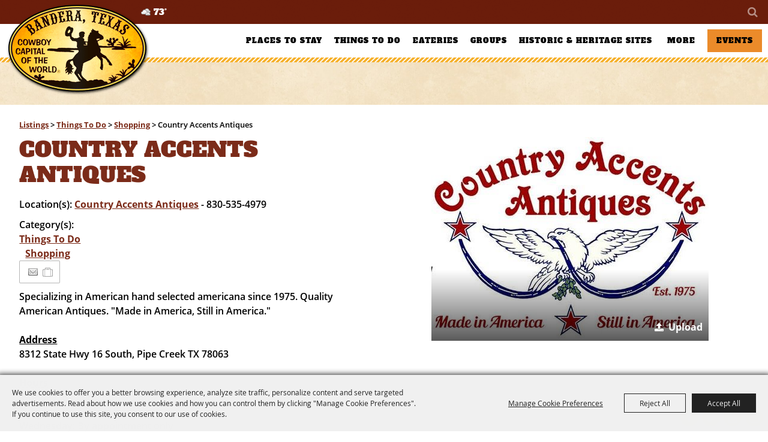

--- FILE ---
content_type: text/html; charset=utf-8
request_url: https://www.banderacowboycapital.com/business/country-accents-antiques
body_size: 45961
content:

<!DOCTYPE HTML>
<html lang="en" xml:lang="en" xmlns:og="http://ogp.me/ns#"
      xmlns:fb="http://www.facebook.com/2008/fbml"
      class="no-js">
<head id="Head1"><script type="text/javascript">var metaData = {ID: 410};</script>
                                    <script type="text/javascript">
                                       var SITEBASEURL = 'https://www.banderacowboycapital.com/';
                                       var SITETHEME = 'BanderaCountyCVB';
                                       var PAGESSL = true; 
                                       var CLIENTRESOURCEPATH = 'https://cdn.saffire.com/theme-files/BanderaCountyCVB/';
                                       var CLIENTTHEMEPATH = 'dist/';
                                       var FULLCLIENTTHEMEPATH = 'https://cdn.saffire.com/theme-files/BanderaCountyCVB/dist/';
                                       var IPADDETECTED = false;
                                       var FILESERVERUPLOADURL = 'https://files.saffire.com/upload.ashx?at=2C03030A-82C7-4B10-BF97-13763749A5DD&rid=BanderaCountyCVB';
                                       var FILESERVERIMAGESURL = 'https://cdn.saffire.com/images.ashx?t=ig&rid=BanderaCountyCVB';
                                       var FILESERVERFILESURL = 'https://cdn.saffire.com/files.ashx?t=fg&rid=BanderaCountyCVB';
                                       var FACEBOOKENABLETRACKING = 'false';
                                       var ORGANIZATIONNAME = 'Bandera County Convention and Visitors Bureau';
                                       var RID = 'BanderaCountyCVB';
                                       var COOKIECONSENTMANAGEMENTENABLED = 'True';
                                       var SHOWPRODUCTFEECHANGESPOPUP = true;
                                    </script>
                                   <script type="text/javascript"> var queryStringParams = 'id:410'; </script><meta http-equiv="Content-Type" content="text/html; charset=UTF-8" /><meta name="viewport" content="width=device-width, initial-scale=1" /><meta property="og:type" content="article" /><meta property="fb:admins" content="SaffireEvents" /><meta property='og:title' content="Country Accents Antiques"/><meta property='og:image' content="https://cdn.saffire.com/images.ashx?t=ig&rid=BanderaCountyCVB&i=Country_Accents_Antiques_Logo_(2)(1).jpg&cb=CB80B0ED"/><meta property='og:description' content="Specializing in American hand selected americana since 1975. Quality American Antiques. "Made in America, Still in America.""/><meta property='og:url' content="https://www.banderacowboycapital.com/business/country-accents-antiques"/><!-- Google tag (gtag.js) -->
<script async src="https://www.googletagmanager.com/gtag/js?id=G-0XB4GG29YT"></script>
<script>
  window.dataLayer = window.dataLayer || [];
  function gtag(){dataLayer.push(arguments);}
  gtag('js', new Date());

  gtag('config', 'G-0XB4GG29YT');
</script><link type="text/css" rel="stylesheet" href="/css/basic.css?sv=8.4" />
<link type="text/css" rel="stylesheet" href="/css/standard.css?sv=8.4" />
<link type="text/css" rel="stylesheet" href="/js/Redactor/redactor.css?sv=8.4" />
<link type="text/css" rel="stylesheet" href="/css/responsiveNav.css?sv=8.4" />
<link type="text/css" rel="stylesheet" href="/css/mobile-nav.css?sv=8.4" />
<link type="text/css" rel="stylesheet" href="/css/main-cfv.css?sv=8.4" />

    <link href="https://cdn.saffire.com/theme-files/BanderaCountyCVB/dist/images/favicon.ico?sv=8.4" type="image/x-icon" rel="icon"></link><link href="https://cdn.saffire.com/theme-files/BanderaCountyCVB/dist/images/favicon.ico?sv=8.4" type="image/x-icon" rel="shortcut icon"></link>
<meta name="google-site-verification" content="D7xTbwii6bkKRJa9ORm5BP_kS_4E5je7XnxAloLCowM" /><link href="https://cdn.saffire.com/theme-files/BanderaCountyCVB/dist/theme.css?sv=8.4" type="text/css" rel="stylesheet" /><link rel="canonical" href="https://www.banderacowboycapital.com/business/country-accents-antiques" /><title>
	Country Accents Antiques
</title><meta name="description" content="Specializing in American hand selected americana since 1975. ?Quality American Antiques. ?&quot;Made in America, Still in America.&quot;" /><meta name="keywords" content="Specializing in American hand selected americana since 1975. ?Quality American Antiques. ?&quot;Made in America, Still in America.&quot;" /></head>
<body id="body" class="isResponsive googleTranslateOn googleTranslateActive standardMode">
    <script type="text/javascript">
        var cartExpirations = [];
        var pageLoadedDate = new Date();
        var isMobile = false;
        var isResponsive = true;
        var isLegacyResponsive = false;
        var aggregateGA = 'UA-33840952-1';
        var siteGA = 'UA-34949105-1';
        var SITEVERSION = '8.4';
        var headerEmailSignupMode = 1;
        var mobileSize = 800;        
        var customEmail = false;
        var cartProductUnitCount = 0;
        var cartProductUnitCountTextFormat = '{0} Items';
        var isLoggedIn = false;
        var siteGA4 = 'G-0XB4GG29YT';
        var aggregateGA4 = 'G-SMWE72TQYG';
        var FB_CONFIG = null;
        var isStarter = false;
        if (true) {
            siteGA = "";
            aggregateGA = "";
        }

    </script>
    
    <script type="text/plain" data-consent-category="analytics">
        if (FB_CONFIG && typeof fbq === 'function') {
            for (var i = 0; i < FB_CONFIG.events.length; i++) {
                var event = FB_CONFIG.events[i];
                fbq('track', event.eventName, event.parameters, { eventID: event.eventID });
            }
        }
        
        // Facebook Promise.allSettled bug fix
        // Adds Promise.allSettled if it's missing (for older browsers)
        // Runs all promises and returns their result status.
        if (!Promise.allSettled) {
            Promise.allSettled = function (promises) {
              return Promise.all(
                promises.map(p =>
                  Promise.resolve(p)
                    .then(value => ({ status: "fulfilled", value }))
                    .catch(reason => ({ status: "rejected", reason }))
                )
              );
            };
        }
    </script>


    
        <div id="skiptocontent" style="display:none;"><a href="javascript:void(0);">skip to main content</a></div>

        <form method="post" action="/business/country-accents-antiques" id="form1" autocomplete="on">
<div class="aspNetHidden">
<input type="hidden" name="__EVENTTARGET" id="__EVENTTARGET" value="" />
<input type="hidden" name="__EVENTARGUMENT" id="__EVENTARGUMENT" value="" />
<input type="hidden" name="__VIEWSTATE" id="__VIEWSTATE" value="F6v+bUgCogyhHe26DaxPf9IpLnv/[base64]/wxsTZCgE9gRNQVr+s4AF6GCi5U5eRa94GJXp7ziKa3/4fsLybkFbS0rUGVG3Qr0e/aE008aV0t/ktqbKrLFYJVjbyllcXY9ArDSDGfrMvSzXwI+yCppkS4fB2AB7WIsF56x2FuVvYHx7v3pYCrQ7st8Zr3V8goTKgEQrQdrGBaz1ZMW3PPadkv2+OnizuozPvvK7OgOw70v7fmVejplp1Sz8nHAdm2CNQR1TSyHhNXMIEqAkCc8APXeBHOJ/UHlJ2jiBwfcMc74jRvDSlABpOixIcjAYHS5QuWQ+1ih6HS1dEp64z8cJZao0mLK+Vadf563ldFwraa4uC0n6aGQ1P4dz7BXeAa0BV/[base64]/00amt6wzlq5dRhqj67Cnuqwg3AJuh8libUhl9uJDrlxJWvHR9528a1Bi+Y90jR5ucgAlHJshaEW0ELlMN2m8yJwyDNPUynC/4CEKphk3C8sqUIiCLCZkHx5ooZx1zQt3DL7x3g1ve8tEvUrf8TXiMMczTyqdUi5smqrRh6V8odal8yl8oUYT70xNGE4tHJ39XfI6X/bOYgFezqM6THPA/wkBIt0A+QI0pw9kguKpQx5ReZ1KwwivkW6E7dU6PrQJ6OdKaD15p609OYXw7WUTAyilPZxWheaJRZEBBqlllXj5fSJDxgnFf6mpBr3qq6cJPhTWDcMmwg2C0/pq+JHln05FRH/5hF1ZYiCQo2yoH5jhpEvM2vDmOAQVrlIGzGBqRTAFsXl1X0AzbgJT4DTfUeSQMorjt0LbMFb5h5mzH/P0OGX0MCC+uzz0ifDc6hjIfXCP6uhpyayBv+uWPfbP5hTKOm/GImBvxvymEF9FssPnczHUNEa+sjji8Ur7IH5Kyq6HMQyfUrH9McNsEAu0zOeh5UVaOqhUhKzkvmRnSAfhCqCwAzDM5D3QSojOxGw96kZjWro1lUU5gA6LEG0VHtI34kaou6zBcXvLifV7x8/2LSa9iucFfyaZO7vEZnLHGBPqA2jr96sEBsnnU1ZLNV1kTEqRPsN9XmikC7OKXm1FIOENRjDPUJ9RsS2JrjUr0mA1Nv+TzFfm308jH0Y3dMeTeU0QK4xfU9F7PZw/ePFjVYrGoQ82jp9XIuh98aKmUATZa7bItEzOj8l5ict19rlrmheWiT0ripWSwuGEzCJ/[base64]/56fjF/yO0himUKgZzsh6DE1n3mc+jLxJTOqsKteINbiaz9DZOFNy/wniU5L6wmz1CBdAgM2hWd44WGbyxIzZTYAg0kraBEQuUqCsELgBja8WWjsLuvV1ABkn0Mc9LApb9Khp7VqCX84amQlXStMH/GNbEL+ukBWa7Y8qQTPPTb3cwBo9Q0AXbQx0Obp7NHMwSAVWztqhYnn3Zj2hC9uFjrSS5aOIlT6Kh77vh3h7PMUmh+CVcwIPCcAt+HE/DhLp+LAGhSWcgJYlvEH2WW5n4xG6M/GSE+GfYJs26cceEfI1IelI9iBk8nflaOOp+i/mgB3MH8omrzdAm1yAuj2d/3LRiKzJoD2UQOHcHpIgcfoUimPZyAfMY2KcCEdBTeXy1uHBksE+Stje+Q0FswAyHziLw9Vyyop+xUtW0bFY6lt/Ng2isXI0cWwsrtXJvupjVoDmOE22ewvYQ+E9c529DObMgSUawhi4v7YKtX+59doz1c7iM5frrO1PKfjTrsRkNguo4oulgBrXNpNhLaAvPrInhp8susBdXv+mT9ze+yHNhS7PSXiMZZiuFWHUKMPR84NkCIwamWTbyG+PfNV/GzxSOOR9yRr3sxvNvYe1QzJ7I2/uHjRKqtt58wum4d620wNMgG/GBDUqB8A73mywcxG3Nvw2StWyWHrorafQgnc3Aokj15Y9OBMqcHo5hWZCTjTzy4gkr3HoEkzYnB1yJzxbotKp9cNNhv+KbgSbhDESsA/RhlUPfVglcpKec55RuAYIVXrmYNAOd6e7v3KUk2MKm/6fc2G+yOy22Icm3GEEAyBkEEV0Ow/12He/TfYGIHRqVxyAT5PHknqCcnjCQLhbtkGb4NQPUesqwhvAbY+tqW6Pt/fb6S1a8xbenZRTlBNsCotoQ8I6YI4KRp/[base64]/WmhmddxaXhSOKz1N88o+UHmKJg10pvXbGDsC4BmGRoyF+pb4uEUg0EXOgX0HeLWXIBVyj0x3D3ExSfSE8ZG2CjzJUn/PyH3j/pWasJw/aqZOqDuSzPMR55WuIbnxjnSMFGUzY+ybq6+jjcjksdf0BKAaT1rMzcEtLzL8/DMLLfkMWNS6st1iSPmale5z3qTOgVNiDm0STTX1tQoG8O5Jbz4UWtix8MOxefbmR6N6Q373x0T0eB0BGiRB3WMeAW0Usa8MgUo5AZNZq82ZyOQBqzc+c8lFPTa9ynlPvrh5h2ABPq6FTavTv+8wseV+mSCumRDeLLKCG79hc3ou0G0UV9TWXQy/4GkbP9eAxy63JCwujVaPKsz0bmOmnFtneGHssCkmOQPo6UMQlKaY25DOeNFNtAB30sLOY1miiE1IpWWLaHzvzKyIKFCP3jBqs2Ln9E1avvglL+Hjfm/XqL4CLoz1u1D41PmLEHmtTuEkEvvbkqhdtvlxwyjY7JxacLphftbo4WTHdZ2UQo6ueIGZa6zJpx8xgjywECkPBlzvnrCmYyHUBbhbBhvAoKGBfoqvk7lJwU/ykvk70TfD2zBDCroXVVxaiadcMUBnOQBfsMUTOh2Of4ulHUzxVzjg9zBoR8JPzFthBG9YFkPQVJvPRkQX+6pyNgytk6Zk9Yd6V+qimxUCfwxmBVkdKh8KG+oAFQ/B7dzUrcK/KmHeed/HuEhiPjx1+dZAMgDZq5Rp9qeoJEhkuG4jkJvBAipfwzRnW/qXeneSrckoWONKswft7hUzbHrVzvtvmg2PZpvxXX21COM4mevDm4xFrl7aiaamivfBjChK3PclV2AkfyTAonet0Qf/tgoFsQI9E+AnC4xI5cDA0Efy+sK6CFSrTKpmQFVjka3NEb9ZrmSv3Q8Ecl7Z+v3zeFMyQ0pM9agWXH5AK+GP4bHa2U6ana+mS13KdayRfgLpiC9tswi+XXY5U/eMKITkO3XtYSri8I4VmAh4F87prtBUkPVch96so/76gEhUplKDjL+QM2ThmlPHY2xcojnCEdICRqroRKxM0jRWPt8+S//esUHG4A7M1y0890aC+DY/GO9y6QZa+NbSA1Vsr5FZz2HNPl5a7hqY8YarV448X6l5PZUv89y3F9NZ/keBisn+xSw/4nURn2tzqmDhUKIydLa2mIw/ALHAFRpsDCRA8hXQ1DqF1wFo21ysDRP+JdPpBcRGhuqDUa9qu+DpNhFTHwA7xrkGaJ5UtT8Jc1hLB/433PYtStaJQ4Wv7hcJnmm1h77aTejXqdqhVeU6a0Y26kz00gYoQtmJGhTZfGnSBGe/xxjFn6RuPRQonR+Qvc7mYR3TtaM/RKD78wE6nvqpSguCTgIrxjNaBLuTXDroKXpd++9dJftocMVvynRyc8xRmP2o0HE0Lvt2U3qZnmjObQPElyxJUNAvH5hAPAS6pk/e8ww6TeYh/Dlj4zr++n4XPl6DzG2RC4pwWbXxh5rF9EUCrEbHwy/d7bcMT3HbykUOm790qKqUzaVrlMDUOA1TuVwXzhULfHoRT/queV/z447B6S1hwmPpCblgW0HA5inGI0LzbFn88PSdL9xE6qPeBSzLvS+JkmnNXfqgvPcLJPzmEA9JKlfNVoRYzmnRwR4NoUaPA23RnAoao4/3GqQPJMFt6MBYf0wNXP9ID9JI6534JtHG2etZCZoCbE0T435GD5vNNn4juGZf42lOCwWoEMKVAoifbZ/Rwug/kocxQ2J9q2nT634LZpaBplIMObRhCpKQ6z8V4rYxtXeBEnZloL33t+sCXxCJ2FDYDSWEEHQujT2Q8M2j1DO91xtJuGsJRrtaTqtgIw33QsMrJpBb7Gmpno39AvT5Qn1VA8DY19iMGg9866gTzVzna3+LyBgr/PuTk25tjpPk3Ntb0mnjmylmV0ysAkSgKlHz73tklkmJwwHJM5pf23mpedhsQ27l3KKU0uKlzBN7dH5aa5yztoGE8hk/9uBBiD/3oJWc++z7F7t/H+q7ZRPtAPWZJ0SWLrnjMvacvyibdIXL8FwneI9Zo9NMrcBnXIX8dfVBoZg3/Cwa5zqsENUEp8l6GcuLP4j2Kou3meIFgey5B4dv8ebEsjPkiGFZsOBYKedxOkVMkYbGDMMKgWRd7zlKEVnOhQQPTUpLzB6uVgaNUbBAlszy/XeEeNlbcUFmolBwZQY+bFoae/NoxAA+FK1iV84DZMItwsYa0LE1xBvBModp008Rqa6aPox6AbFHtkARvBGESDxqGliczMogBDVJ0q/ptJcd7M7r8RZzbFkjhmKK/velfQ4q27cU59UNKCkay/WxkuBcjMS1iqKd+uHHAIcOIp0x1ZxjqNXC97c3xkZcBpfdVN/jxAJNwFEBQdf/pZN7pD8JZq7HzuDWrQE9t2Ebq2evEiMPB03uNWTBfwBTigzyAeWyfk6e6Ah1XdD+r4fsGa6VT9Hv1VVSHscKf5kyeJYPfIc4aJ1BAN+1Mc4/i/56W74ho1fQGUO8JYHvIetE5Q0k+4g0iZLYmAhBOk1ry5/AinlC0dBTbWl6zqKFvgle26NtdEjPTG+Igr9QG6Ow4jsy8iCstYaVaoMsz7UFaakJOJrBY1SNNa1dZI+/qUtUS9Lr0KGJOvuKjj7iAKC3eo5oLdafWSZoxK3ZkoQe/SkAr3rKiYKTJ1qUn/tu0o5BM7Xx0NVfTmU4krY+uJ9gMvEGGd//nEcCs4uJr6MbZeBwTLFFJURcTNQxmYczEzULfxHX7VpMLDDv79Txmk/XXD9Yl6YTbh++fMUTHMR0jHqn3ZAy6V7/f3YGXE1m/z4WvWp5amAvrs64zorhWDFZucCe6CiA/UQ/+BESEKRX08gOA3DCmcmNLk3K9iQo70msBwGiOQtNz6Vu4Ek6XXThZdaX3uepGZ28QKxwVYQ0cu+kVw8lLYcTLAEy0W5wC9cK5XwHzpWH0XgVze7U9zE5DDdXG5hG5RsHb4Q4+pooJVyKn9LrR/TXT0IqQxwUs/dpr4sRKm4uxmcV/JiRu2cNQA2s+9o2CFiRyX8FyiKiAvHbMxPBZc72ccB+QYf0qqX03Jbf6O+rrPMs9camVjgOYpYhfLNlQGQrm9vwT1IhYIHZPRaHiR6gcTchcR/Zklm9LpAWXsq7chlD9boFPCXtZCeBuH69v8A1uT2ZQdE0SYlt3mYgxYZV6Z6bjuUnE/QuYDJF5Jdtp1WpiiiFOMjNMkBmR/Alt/i8eQWGIuycAVGz2kOzAfLSarq07nz6g/ij0TEQ1DxHFI44x+NW90poovogZQnlM3UXpOKyVIlMeDEMbx3pUyoYkOV/b2yhao6abb65lbNJycGYZR27rXbT0czgkuRwKReYDxlrib5xYQpUtWZ1mZZe2ROHizqfEWMSybn+1VNpTKACIxh4q+gHkna9DgH6ixlxPcdUpepdO68yVpCJB5g5gh3dAkfM9N/AMJR4umoiQaBoo6YFfPzjOQIaojgqylk4x8L4iD1s78cK/jupdhAsYXGDy6mrvEdECn5EjkGmP1Z/3/[base64]/ue/9Aty4SZhl6w+9XyqsG1vWt1e+Lk4RFRZ0GzvZsdxTaajOuecmOj/BHZ53APo8lJFoZF7lsXDT7Hm6sw+NjivK6JuswySgCIgvwqi5yvrmnmiXcfjRR+8bXLwLiuDAFTlGKzVUZrrnXqD6Uf5Gj73drWuGz+H74v1R4UsvmUJqgaCGPBCxDUi+j+/MOYbmacD1GSw9IIw2JICqNT3e0VHtCiyCtWEZCGkcZD6ESgve3/eYrxNVF5agWHKyfwGNFjQwbQNIkbC6+//Y6cpRO4hwre9eXTZztXWXHLmdqhkgXFqIrRpbELXeSrHpvQXTbMtzMkxI3pdrBSxd7IFGqUmhQbJfHDGrQlAh39oY12vXHodHixziiDLR9gFos3EBJr6xuAi9jnbwnfHadMDaW1aDPZc4voPwOSsgbybT/gQzukPx+Vs8tByTq/XiyojUKmEEIxn3yzgnAx60ERHFUEoaGkR7BqNbkby2skwogXPmenMtFW2Pfqrp283/I/LAgKwxmLWnGxxzYDVZxnT9xW0+zqZchO2ewlVOOXLf+vfEGXCKS4yBbAX7lXfxVdJ2MnoKDCKrbSU9Daj2r7l7Y2Gsb0P9yq5xGiNqLFV5Vux8HiTFjc6m9QpN7GQQTU/mMmXA8srtAJXHxiJc1vh0zGRBYr+Jl7p68I7GlomoOOSjPlfF/n7fLYFrzRKT7lRyuIZilMOciwKiLHEyqEUJlukpu9AyWuKNh57FNYedwR6mm+Xz+7zg4d4cE7B2k75r9GD9YFjvTKy/SGUKrnH4XSHD6axABqNnev+C/Tzk+yTbHLzQDnaocJBVvlnJNNB/wjdD/XeLOwBq2bFXaq3B7GgVvj9U9xedRIIM0Or8voAo4mgrwov8zI9PzLU++CSARxiT7yPr8BLO+GMxYX4qFI/eWZ9cmus4acGZZTnFn8DV8L2ktdbG+oZVJbu0nxt5oVgAV+5DLezGllJWJoxqlaJidLqu/4JeWDTSjAPZ9ISr7BnKQ7lMS8mKf9Bn/ynk1M0Y6JE79DbcLEhTvbEfm+rh14kXyz+5STu5q3uCuojpdpl2G0kAE2b3rQ8dHxkWhwDFrR8izyNMA+SABtOQ70gQU9TVXdMzGC9IP3zm0OH4x/1vjR3kLvtFGFEwm3XPMtYHy/EiEiUMXdfBqHqTTB09DTl7QablF0XEHHIxiv985J2aFcPZhmErE8+bXRDWn/qkYNaB7w/i/l4EZTlRY0ZzjQwVYAcrAYi22rpRms3po43PWC/OfDsI/jtQScinfJgTdK1mGxvNrIdHyttIm5qoWRFYJv1ZVpWcwVhpB2cwvA1OAckh3flr6/SrxUEw7b8CVZFagN4rARCCtd3GJaj/W4wkXFNjSNyKAcgNbALlXmDWspsPIoaMyDdy2+jn5DDP2m5+pDbbCPiJ2huXNbYXeRtnI3hdTDEwjcaUtajm6PBIhtB9iBTHzybpjJVljVwSRBsaezRhStyrxnI+UlylrNW4AY6hRr/[base64]/Z+zG0Fy6NG8IPciNOe9l+pnoJmeIYQ2cyaBfayNTLULHNf2I0rXAzCSmEpdu717Rc74LeUPFnHUob6jAxdkwBU/f9FEikR8klhy7bLAfNu4UENzN9s7M7pox4GABg5DNKAoLNjvBO+h92UrLi7z1Y1bcinqoQoUGN3clYsXGKtxXFVnCBxWey/QMiIUDfVbLNJ0M64TEUSEz8BCgCgGCYwRhPJtqb/HvrZekCOb13Z9P3Q3CWbVWWb7lAr2P8cc0KAf+yYvMu209mjMsY57uoxThc4wKG0jVsdMSYEhGk//2Uf3lwevkvtUKT6Dgc89KrtKtjqXaKMPhcoPf7W007TZ+SVmuEtIer604o1oY3ifhS3INIwRFIrAvTwShxGeLiXhtXRYE5/elkUi12lf+h8hFdMQpZbuJ+vVXBi0cwu5DUou5rBp3h/24rDMlE7eMfaOZ9mUPoD8thhcTggygFUnp59JBb/E00fkGX66HzucROWWxqU6t36aL8v2iajPYSz27x0zuPpg52/tZ3bDR07oSGeggWfOs9HTLihV3dYA/apTIGoiqOIy256pdjcSUi7hT15zufVyRExkPTf4iu/YbGGDjULuCYy0s3vNDObk/QxbmuAKiNVgfsW9sWd22TLLq0Wu2+hvUu2Ld8GDF1tvWiiYaYhXIbX1CH3h3ALWM9y3rh8Suw8/2cviRLudgvRhABw7RYJVePm4/ZOOQMW6IswIKEN0D5HAslOSNXfkYaZRKRhMpHSQU+h1wez01Q42CvSDb/7AUy0P+3vl+lzzDlh/lbjbWeKUvUxYGkPxu2bAD7cBnlVChZJfRSOChuEuPRF7Y/UO9Fpzk7tWArNeonMn56BB4wdwsXVDZwBS6gXQgm4ov4sjyRX9iRdBjTMrK5Sjx/k902WoVqGsy+O7aqWPZP9RvgERiGU0xmH1kFGjpJQiKYHb0TpF00rmHcEBMnkdvJS4BBG8cwBeaUg7Ob81Kuc/vP6ru6gKVutpVm+xz8Sh5v0HfFJiKKGNmLFP4hYxzkYQbR0CmVm0onMbKJHLcmV1MjZ68jbE+h5yOA4LYL15+zNIohPU2RQTkwAJwAY2CbUgp+lxv7CCerHbi6H84x64+py5rq6aGZ8T7Z8dSJn/NGt0FFT9mn8Ju8IUm80NRIcYwOwXtQopcrV0PtcVPaWRkIefHU0Q2FTHLe3f2EpwEHHdhVLS8m9gAA9pDfPM+UZgGapjqRm3itGj3G6p2DXJ6J7X/[base64]/s6TOHYCfedMTwavO+jwDkCW4s7B6WNv5BVYR+WJ85ifYr37/rZgQaC82H+Oc8t7VWtRJAwvNU6ny/H84co87ho+6KsOrj5+cLt2VmpHR6YZ2Wak39NokHzdhQuhzaLL8bA+Ui/HgR6iaOJW7N89QUNAePnzINX/CD2nbSAxmJN44rH0pEWq/t1R+N6BAgjaPKREYRf+38PzTc0VjRN8vaOOObumCKyfjKaejEaIErhS5UPbuWp8j6Vi4dlg56ksi/NmFHxWBuCpnz4b0rNvouTUwrPNfEg6A7XZRceSmiEIn6FlKSH/VSzyR3zRQcRR7qNti9SIFkl+VnVv2kmBZnbq/y/vXm63TPg3ZVTMsY1nAOYiIc5RZXHUfJTanySXWc3GfJmucp+3hPfhTMsOPL//loh1bZAgCN3FbRdsgMdWsJjrfyypEc2qGSuCR7czsl7MQ8B+q9dw/AMUYn2AYsFsf8P2NUveqIJXEkn9VPXmRM/N6GAQOsGPu1tnpqqGr3p8X+fJCKsWxIQkExa8Kha3oxcsIouOeAij9BQaR/[base64]/D+juCqHXjoH335fLOnLFY2JuUQQ9ieHNGJ1Qtv7/uH2zCxzCRrt9GJUYdY2Z0eiL/0WGIdz0ERBdvB3evm/9s5B+G//2+cRk4NGGDK1keE+rUdqGEE1DyplIU6rf5Wr8RyJIHXzYq/basYgaKr+b1Mu/k/ZqLFJkT+2jfLUiMCRRj92ew5NtFAViSnBkhI4bkdPdZlGYNhxJTrcyCeoEILY3HXIWxzoIuJSMnmQ3P1PmhFpHDToJ4Y2GMrQXyYdzGvCxp/4XoqtEhLlZQsYt1fda7zBxTqyXs6cM7cDz8cdNXoEom19OU2uVEmCceXpDV7SNB37LK29fhjPu8WYVZFG1heJf9i73h4LOwIEWqwJOAbTw/Jf1kVbW1cAOiwiMOK0XIVBrABxsPBYo9xXi9K1z1gaCjBR/Zco67Nr8qRvuQsKctIlgxT9lD/1Db0FrEbUGXxtRSUwvC9QVdqe/MdTwTS2OKT6zEr92ZGpZn5+bVWzkhuYaP5kfNZOJFYBexLLBXQWRQwC1oCBVefO2w2+GKlRaBri83HOwcVUks+cMAYJ6fPwPnYEETNy6aslF58oJ2hUnSSbnbmxxaAnVS3QMZb5VZeOUv9wBcu8rMY9ONPhCrCiafhIL6IBte6s2Ait2hJk258LbFyeAqiaqC5/HDsIbuyf/WAV3fhix0fSdYtP3APsthhqLdtSQcsJzY3ieI23K8n6DCVzXw/yYKvKx+bOVHjYomGd6lGnIl9/QPwjYZrcrUB8MFQoO7Fu0gZgI3W2BROa+j1ABoyTbs3dsDZOwpjueHoeHXvmZxiDQW7ZE+zzMJflR9XkfBeca4+yZVp6MblJvMBWo4QQr7D04TGt9eSS1CMsAbtZyGUEPoLi1xQPSS1kjUxxX/is/VdEDeGH+AbczbwswY4CAsReyw7MfIKo2OBNtKSJpoStOeN7y++T3IxhyaArTzB8m5pjd/CKT4IKPmb3YDzuid+/6dW/ZtiJxloAYNwZ5RFP/d77QV5hEyMMxrQjihRrMXgez8sMmpD+MxV4h+kxJrvqGa6sTw7dZ804OIDqJnhk/O5YoSdIVfPmUQb/kAqoDvjBeN34C1wcOELIQRDuZUfh/e5w03Xu/fB7mJJHDyMSi7NhTLSBfqlo7K47g470ib/1KV2lgCdyy90mz6EUc8VmQE6gnEJhshvN2QOkZfl3bQtweGCmFIxako1lTUAEJ7hGcBaVoBA5+BaqDnOvfbBoha/JfJyY5sQfX4DVaXBiMEEOGsI0uoabCIkrP7mSWneFHnLBb5roQ2qqx9u77mKoJFoyUEMF61sRribYNlnRxJJp533GOandlkbQLPnxpXSsF4NWhngoT4GAcH/cmdwo36idtNzRl1cSDArIRYJQj4G7CJkYm7WPHLyoN0Zm6EF/HdSekozhULnKfhY5elYvLnqwe6nTs9rpWeKVuA23zivnyQGqnoRG46YslOn6TUFWDxcN0dRLaVKy2RJSKObIAdVkqgky8D/RQ9fmaXgh+Ykodvu2TJ0wKruBc59JAv8dmghQfA3K6G4koHfnlglre0cakTmLX79IFtfr+9ltUMfCRm5pXTpBtPp6cBYJMEevrT0ZeZ2bPsM73T+35Ozgl8njxghM2EfIttpRWXvLfvyGthLwK6rHkuRpoQonGgdszwn0/MHUYuYglVU4v23cBjfVHFzW+GWLLBBXC9Wr1jCGZM3hL/3zy5cuIIM3+SVQlka+/[base64]/UslrQ89qMHkf/yqEFg6HYrGSoCLt7kOE3wJI4t4d0Bsqpam9uFFOEoTfTS8COqGTE430IZ01GoU18Gf7wBOpI0IytEypkxt3nUN+RUCjd8k2SlMHcxOMlEAz/3gbWVaYMrRp4fpzjblajBwlFKEojYnFf/W+PQXfFPCoyfZ/vzCkKRiczE7qAR6wbHBUMvuBC59ptSx9NYUm2iOXexmT29LadnMVvksLYe+F4I+IXUsLoYQ/jnVhWZv2fNWY7MS3W7zJ/m9mdRQ4yANpVdD130gCscuuvRXh1Z8oX9sDypd9D0piaUsZRoryz5xTADWlpVvVvkLcKfirq3ZB5k7sBzWbw6Xs5WgwLvD0JqPafSac0gml7JrtznwG85FHWpIlm/csWtJeg0bCUN2cfELCDVvhISwNLh0IZwxBHFR0RuzaWEh/6FTE7eoy3mYmbwhbVA/rvS3Jnxit3zypq9eVJ0kRGJ2H2wvUgUsTqOwUvmJT0t/kmqmrqg9Y97tjz50kbf9LBM6r1ChDJZoTiy6M6j/bazfrjtGxCtDu4hTmUFbVSunDXO8GUsTzNWBt33jLNStNmKUos3HRE3xp8cte79fSxtPBtToh4sTn22dznQ7jKio+KMG/7DcqjWEd6c2VD4EB4oxJxv85NNC1wQQ6FhIppSv/MnGr210KeIHIVmGTIbtkIhBkX7nnZIXPol3WjLs15PgXGsbjsu6Jtjvhe87WtbWgu6X/WC9QdlnOiJSOYTLp/K8UlPjL2k3Vc5zEoIM12xwtiPCq84DsNlPyrsOZGbs4S93R8ZaRYhUa3HOTj4JCf4Tth60JvdNoTQFRGpQMMzUdH3y+noK83YsNWDmdQTpSCjPYIdKVlZl+dC63wnC2koHT3XV+dM3QiWjhPztamEq4SR/LUIOyviNKlDzg4jB0VsdYFs2Ruqw/tzWtPNkE2oTrdsNdfDO4Ht8ps3ZsQDQJDp7T2x0g/Hm9cgz+oR6k1Q33E1tTfIcFWF91LhMAHId3Y3T+awmMf9ASZFMd+ycBcNTzlReqCmVZ5LL0GJDrtewS4uINtEqFF4pevJcDT7RUfyYcrT7Ns0Ddrzlrufg7y97iYCpafnLcJplN6fRAk79GBZhIVEnvHJPZTHt3gJZ09c8YES/YtAiTXp7G0SroQqFQs1ywbuiclEalcdOW41IGQgrF6TMfY0T4oC1mq3r/mE7viehBl6wW0nFQx9xuR7Egr5O93gwgTkyZIY4aQ8PLtmYIDfdWRao1CkXbkS2uZIkMi0QMDVa+sLd/pWC6eVRyGpoy6Xca7LVcppTWpTtF9loYOJCVjxnwHKsQvY2Ury3lWm6zda9ffTByPqN7cFmlW9cDbVuPuaZbss03BBlYUwbNCeEM0odckGZLLfRVz9fhXZ2Z68DJl9VKZ8LSw2DTH2mII2mLf3yiDlhu+QXOflPgnvHnDOtrG0QsjRDOlxEyE/H9Hq94XSY5F2myoLccrU6HLqlwh2wn+HqbO6iInJ8peceLyhcj+N2ZHCUGfazuVSgt/mBBMRojzCpqt+eQXSxhetpRZze9JpG6gR2Pifg8oo6Ry1QUlsMfSTrP8eOIPgqL3MlB461nNnenoFvM94PoYXAcNxG46O5ZwCYTVdImj/5ZBpivzX68ynPPBqsg0//B+hY3OY/A7FxkvJ4SYVxVu6nvjhg0fFnm0GZ7eeEHUyejJzB8axQiKTtiZlyhtqAIkzZyot+ZOd7ksw/+Mbc/o4vccAgO9GO+fBu5J8Gm2APRyS+EgRmIcOkoqAgkM2N/o4IGISEbWm9iy2+4Q1z1/cZIapZL+UEbAH7UgoI0ebvCfnyXQyHbPccfjhoLJz6adTa03mQ82KBVt0OxTzdBGX80hprqOzD4iT96ogU/Bmg0p8Kk10erzQfDWLNqPPpHjf+ukIYoX6zISJzsGEnOV3i4eFsx6h6hkMFTzeFWwwxreBYepdO/NgSvCezvVDTYsXbkEq0Qa306hyFM92b09fX0HjoemWjkcbwYe22+anf3s4+O19zE/az6jKa6oq4nUClLcCV9eP+jwKuNgKyyG2D20Ik81L1MYuFdnA30RYzJP/uOQrJijN6vigv8MehT8frZ1VgOT5A7gB8uEBOGje3I3zMioG4CBz0EDQIrxn9HTLcnkIWd9vWPEWp7Z+1CT6arI9ew6K6OL0ednO3gttw/[base64]/56PT4BP06YjUCJjvAzooIW4KAEpecflBQDsltCa9IPQPBDmWw9MLdHsk+BgnF243bUAqXhN4Pp6M0VSUn9ej4Pr4F0KQTxXyzwOfMIMOVWFGms4F4etCgDg/dARfxiqEFTs9gJhyIa/o5u4Fq4raQBJ3hqrRUsGP+QYoEtVKg+ow4jod+UaADGXbBd2KDivB9dL8KrdehlYAs3pf/IMAcyZSRy/5xytKQ0LePN6YpjyCrisr9c+j9aTs0Th5qDCBW/lyMyjvaeQGMGRuT7+/Dq6ostkTUPEGLFzeyJ5eNI+K3FrqnKKybuY9XVgSHKigcM/TWa0cHTaSg8BZ2bFRDS18sdTqkG4CZD2G8qzvq9nkfRxpC72EaOJ5XANIXzuKUqyJLdDaVFehr2mz3i0Qzck+7/wn3rZXmG0bjFdOPqVVjtafvFuWN92+RJOCJHusb1GrAle1umAuJm/BCasKJe2JX5/Td1dL1ODUAsFPpFAibQdd7BHYufP2xM7W+FhlV8ek/PniWo6/EAK/iuyiw1wAuSop41ETJYLr4+mWDiFESTmVLvsshIz9/idaC7oomnvs84iXkcrd+miCIsyzRA56+TzBuOafZWzM4N3jJXgXPyJRPp4Rn4FprO3tEoGu163p5ey2Mr0MqLCGsn8/oiwJ48J+cmkUuEADVBb9wbgD9uF84SHTxlqR6KiQ5sT9F0HLzXe0008yVvpo+WhtSSjjjwHmsuUQQicfRxFxT8OclpUBXFEhUSZ7sOivBTAI6hcSZeHFW1+R3OLK/68GPJ67xkKHK7NTGb6h39kP6y+4wkDZvkjKMGR+MYbtpLWEY9BdX8EAiRUfUGthlW9kwhnM1a1eBG69bPxZsKMKeNfPpR/jjkAtuYeTXfmanjjUShWkh/NS/bCx2agIUBgu0wAQg0YXzsli7bgEsUypGGY44fSi9HTrU1AkwC174Qc9ZMpX9U/EPf18+dMUJfMeNlL/AdUBB1etWH71JUhxuaoE3yVouks/SLhLwZf7OG3vjR6MXX2VbjDJ3pCaIr5MOKNVt9moJ3zt1vmRNNVKmmSjeGcLgFhI7S2/B4ThIXUo9N6ycdCGb4azTu76NwfgQfzwvfwZHPvf6N5hyLQnS6dsurKntjuqJzLoRTBsLupSSdUMAVe2jzFKb2yB3UV6MudckTjRC3g69ujxFbX8q27vJALUTRoutpI9ZDbjnECVdDYM4fl4wmmu8sZTnVWORPf5xPSUZqlCGwZ/hQqSpKQ120Z04iteFh8QAszAPoAyYHAJuZUumlzh1pjtXu1KqA9WNvoHc+9zU6o3oJ7l1DkyRhMV3T+cUKDf6535jK2M+4GNTlAGJg1NbWeag4Fy9MiPu/STlbkjckZO8aB4ERvOoxJkoaLwaxg5wdc+5neq8SQNJJ5v5A1bh5WCyTag4vq1ELns35fpwDLO6Nw2d49cZy5QVkqeVhvrlILu5DuWKNRs/oViKZG46UOoGRVY+C+q5qeK6guA6Zq1fc8Kw93bRbBkV/gqFkSj2FL6lyJXcT8B/iTkT2NAN6+VHyUTKomxc7hNSm7HOFP7TjmxdTBBrjEDSufULQJGND4rP8eunbjH4C+83SfoFj0Ci9dc8pVyY+QOQ6d3TmcPxuP1hq9JAjXIxrFHEPKALfPZ6FMX9LnBMqPQF3pbdIpossz+DXNL62ibD5gpXcUWweOg3FENKQi2yew71UXvN7esn0EG+3L/eeLZ2PtaPhkQdmFnBfbSNyJ6Gp59SuHV12BH+YN+1GvUtRHmEfB6yJjTXdRMp60Ai1pYalzK6KTfQBq3Lb4P8GYSIpetjZLOmo6uQRygSUMTmLQZyfmzRufkmbCpngTSgivV/oXz5Jn1Ga9Ep9pRnsR2FOhRZGdJD17bOXlOaYm8yQOcJ2+6i01g4ywqMPJ6gZGiydvKfXySfUJ6cOK351FgowEEH0VShpCvLyKwatFZlZ8RwQgU61URbPFdIHf/6pVv/H3ufnw5NaVUmyWqSN8L14IacYgX1ifbQYNnlimb7VY6PQPM+MfVYc+XSZ2cT8AbXdHMlP1vBkaUbgkFz5hqSUQTTiWnYuIBVJQxEpu62/YNnziNGlb0AfuTvQl2vfKfYNAtkOa2aj7zABBkl0sVgNsvJt+L1ocI96zc3aKQQPMpFsyV5PQIJ+hnaPU89t8iH3om9/kE29/x5X7Sw0g/[base64]/n+59aSyIlA48J/Tq0P+Fq7qDH6Z8tcErz40eJDaylb1K7xKPBhGhJ2zSQZ68QzNkOeDLB49v4hKjlEZE7F3lpWFzlc1eoKBefIG6MCD7LVJGVuQK/rG6P7qpuufH42upe7mFF1smnXs2kjTMrD9PGdy0fgWLcQLR/nE7gjJY9RYPkwmVJoXjotpwEOAx13J0KGrfel97YRv7jFMLTCiwc2rLvc7IXn3MT2tbb7kkgIkumYQ1beAYTxckz9V+AlK1rHXaqS63KS8fxlsOH9bTl5Wc0gDDv2nZdipV97817UPrhGFEfhXdn2OJzhmHWzq7ZoBxSRNP6WydHdMZdIc50ynyOX/[base64]/8jzXj3MZ1vK2o/pPh4/dZ3hxFn6RAA1XTT3Mi5nl6AzcshfC+8OvjbtJJ+OPSyYRHLVAMPkDyUFrUliILSy/eso03lRHvKiHBVgjCjSq+Guu5vmTpydLgtCDO9Kt/DpJ/P9R4dPc6PrVt0HmudNU6Q206yqYkbZ8g+XLEjIOJ1Lwa8/CUiqAnkAim/R0xm2SISJWeIj4dgeB5nj/RGmLLsnvy1REbUOW5QdU+qk5IwlCtbrNxLiiNNQwSn0Da0kY/7MtN1ysNEWRTgr+CUhcOe9P1CGuVsKY1+z51MWxFUekfhzAHTB58xbX7wku85WJXwpBUshdp3uvbNdLjF9CdLtWWI3Bgnpqxs6hFD5Ht1dLaYJCSOLnUk/KvJMHLOnSTUBzR/9crshPFlZNNAGXaHVT6dqzv3OnC4u55wskYS8XKLYw8sU0AoJAmc1sPfkYeMElpYaLqSMpiAFrJxl8jnzOOPfq7gvCBhUMW2wlQp3BskHLgwsHylrzcSENN+v9xPfY4OWxsmY2TclaElayKZN9/PuJs1vTz7lk3m2IZfkD8BeuqbQCS7MKHKyb9M7pIuownGGOWpgR7MXePZ0r9fOYI+yMxGmxQzn24PuhhNp3bAhHKXCVcEEde8nIQXptBJ7hTN6NYslyug3lySGR2lwJ8dOYZcoR7wDafZ1P/qQMTarwAMmW6u3lB1Hw3c+GX0+nOnWeSuAIWuRKffUEmU+ZEbmbMOUWg1+HHLOmZC+I36zwXXkBi5CXgE0UVja6tmQ/a5FaI5HZ4iWeAzi+R4oC8R/+K1h7Pcsj7awSdDN//LCdQNgdxLJfu41w75RhfTWto12j61CakxNQ7XS/7cbftP5V47Noukd3aRJZmCp+dOTGvr2zrFd+dfxaJOCkhERsVVwDij8eBaq33GQKfOZLdkQXm6RTgjtggdlD1Ki9CAGpzeCK7FPfhJ/MJPU7kBUyHCKyQ+jgDf0sFH7d5QghwbPH3Myaw3dV5GfBWzVgrzO305Unbjh46jGmnYYGqUkH1G7XtZZRmpYckvwWJt3KEMK68OytRVsMHgz2nRa97xqwpcU60PnSo3AChsYo9RZGkcytI124H8o0/oxa6Ld3o6TbngznNgGulz40eDqVLqlMdDCmHji/Tp74a5hjILramRkzvi5CN/xeD5VmT03bZlCYHuVhyf+eC8eqb/B7VFvhVcuX8Vxn72KKQvCgthOzwhqep+bLzfmP2hvcyQZZNzHfGxsQyaERn8Z8+Ng/0Etr7/tOm5PEx6K8oB9315WuTLlfono+rMBLTyATQUfZ9QlKphRAj8Dq73BKZ9VdtXHL7PTVN7SC15MhpQiYCyl6tUBr4lVDqeI1EoBzFdV1gus81JPq5TGIKy/FOmFq+AeHODpZ/ksEk6DlllvrU6Rjik44bFajOYKIn2ZrQWgvITN6+AMX1GmfxUjgZdQvbzioYPW4YTES7cE8oB/SpbDstcas0kG23MBvc1B0rcbU33qfZ1e5pv1xmvIc2zOVpF+67ZxOG+j1oWxuTbREfXusiqDyQN2wqLJPZSyaqEa6BTZxsRLsuekTXLqpB8O8M/G/sYv0eWqz2EKnS+wTj4z2J9Cdfh8GMYZMbm96JEhEK6g5S0Slc39j1lWi+5AGo4Z2cBX4BOF5HWpwrOyIVRTjh4D2To0FrltC1zu/YXoD9EjsOeXCauBKMDlc+xloAOcCX8fQxJkb5I+ND/1wPourIR7T7N/iSxUbGzpOlZqnvXENjAGvJ4bHAK/NyWykfle75vsQ5S2red9yd3pjYTWs0PWG08rWNVa8oybgXIJLjxrnY1YTqvQSZECjmQBw1OQ9sZP07ES6amlS/XEVu/DQfDYT6mQSK70+VZr0jziLCQD//6dYylJp2IRVzPiYOEikNprJRZL0spllikZei1DV4hshm4/P/3ks49cMtarxKs4fb70zTGr/nati/Z42SFJJAUXipqytwCdQ9nfpmF7kVdWmv1kabRSgaM1xdWu3dotgnBb4w5AD1oXxAfeyC934IcxYimSIjHt4yyti07c7Ljwa7aowp1AZecMrDkAwPVqayGSbcedmJP24oYD6WKcO2FHFyGgZho/ddCBICkdmQaVKIMvQGupprHN71Aq3NSbR0+0fuvRgZHMI/E6WegQJtZ41gZyNtFbk0e9/BGpUoh8sgKjab00c3lnADlW6tNyaJfQco0QyXjJPfoRCJZCD3H9emCk3VuohcaqnvBlrklmvn15i/b88UaxrwDpzBRQV+WmmtFxKkPdx5e/p2fw9iUGH2i70JKrJbZu1YdIaMYowQFHzbCtFXye2iEzhJwtWx2BA47z/tTbRT9M7p3YRw4GM16FbSdacl+8wyrOVdvCBCQgwdcNhNj3E9XSUY4ZCJi39GLDDERuEe/zyDsKAOdwJT9BfiA7isNpaPcoqwFlvoBDHOYqtmdCncHb/BCkaw2Eo07/8VloQxP8qNGxh6AvGePtGtscm1gTtqE/akBQH5CtqoNzGMNf4aLkTuqOevOfNn0fkAQ6ydyqsJFRMrmd8cgX2B57OtofsEycqJV8Ccbx4SIJmuiLh1hHNa86e/6BXguibTzSB9JtiN2wJZxLVLQ3mySB6a7yzEYOdHvQ5HRtAtL8n9s+zp2+Jw1G55dlksqMINClNmMhyAXXQMRbOTKo9qfCuvW4utaGfgSgFPHQKA1qyIImYeY+hiCoKfSetqqQIU9k391ZmA6FS8B/Z//3H29BwqITfmx7/Lm/QtfhJAHFoBN16VWcnvUjognoWSyZHmvvuUXwS/9f/K/Ex0+BuWItnvo2+i0W8mmf4QfMcbGcRFYTuEvSPgtElfwPGbtfQw2Skl9T7sfcJ0Yr2Ckbw09Qd5HSKst5kh39o95XOOzcwtx4PhMg7Gab5nkNTeHuUqhFnT+BPio88BOVlTlZVPb7zqc7w47Tnr/i0y6czRAckwrGlk/[base64]/+zMd52WxSnrrGXUgatYfaRg1ruTb6DWgN/T+3hc0OyZ/sjJsPTDIQj70mnetsVGqeRKtC+NlcXZ/XORJ6ZKD96zcRTjpM/gMqGwCtSZKyBZhRo/GCIFbJUSUpvLRTHPcBWyfZaBhQl1BCo9Tv1nVsS8TZGAAkFXCmsIH/DQUPe7eS4j3CSy/EbhQ7wN2XcSHJT2/DOIgGtOUNxTcYCMZLntNnNCJuZJ2Q8VT1DcFvwu73M9ePw7Q+X3bIE+yEkst4PmZq6jiRiFyPUmzify1RvuswAsdqoMHsndzabA==" />
</div>

<script type="text/javascript">
//<![CDATA[
var theForm = document.forms['form1'];
if (!theForm) {
    theForm = document.form1;
}
function __doPostBack(eventTarget, eventArgument) {
    if (!theForm.onsubmit || (theForm.onsubmit() != false)) {
        theForm.__EVENTTARGET.value = eventTarget;
        theForm.__EVENTARGUMENT.value = eventArgument;
        theForm.submit();
    }
}
//]]>
</script>


<script src="/WebResource.axd?d=pynGkmcFUV13He1Qd6_TZM9OiOht4U8j7A_2nXuxiDMuFUEWnNcWsC82i3SQqXvreGVukQ2&amp;t=638901346312636832" type="text/javascript"></script>


<script src="/ScriptResource.axd?d=x6wALODbMJK5e0eRC_p1LR7jgLZzq9qEJyMp9KPhZosPClh8G3L4GEUcgSw3h_YSiZHxKRaN2EznCKMwzfm1Eds4ymCjUEVlah1mMg6NVwdiqQSf0&amp;t=f2cd5c5" type="text/javascript"></script>
<script src="/ScriptResource.axd?d=P5lTttoqSeZXoYRLQMIScFtSbY1f7okk_ajzb2raMwe6RjEI4boMYlIFfUzBZkIkTsamyUhBPlDdzbrcCdjKHUBvcoT4VkT6OxbyVnV8_UD4E12_0&amp;t=f2cd5c5" type="text/javascript"></script>
<script src="../js/jquery-1.12.4.min.js?sv=8.4" type="text/javascript"></script>
<script src="../js/jquery-ui-1.10.1.custom.min.js?sv=8.4" type="text/javascript"></script>
<script src="../js/jquery-mobile-1.4.5.min.js?sv=8.4" type="text/javascript"></script>
<script src="../js/modernizr.custom.88772.js?sv=8.4" type="text/javascript"></script>
<script src="../js/lozad.min.js?sv=8.4" type="text/javascript"></script>
<script src="../js/idangerous.swiper-desktop.js?sv=8.4" type="text/javascript"></script>
<script src="../js/swiper-4.5.1.min.js?sv=8.4" type="text/javascript"></script>
<script src="../js/simplebar.min.js?sv=8.4" type="text/javascript"></script>
<script src="../js/functions.js?sv=8.4" type="text/javascript"></script>
<script src="../js/json2.js?sv=8.4" type="text/javascript"></script>
<script src="../js/webcam.min.js?sv=8.4" type="text/javascript"></script>
<script src="../js/angular/angular.js?sv=8.4" type="text/javascript"></script>
<script src="../js/angular/angular-animate.js?sv=8.4" type="text/javascript"></script>
<script src="../js/angular/angular-touch.min.js?sv=8.4" type="text/javascript"></script>
<script src="../js/angular/angular-sanitize.js?sv=8.4" type="text/javascript"></script>
<script src="../js/angular/angular-cookies.js?sv=8.4" type="text/javascript"></script>
<script src="../js/angular/ngMask.min.js?sv=8.4" type="text/javascript"></script>
<script src="../js/angular/app.js?sv=8.4" type="text/javascript"></script>
<script src="../core/content/angular/cart/cartItemService.js?sv=8.4" type="text/javascript"></script>
<script src="../core/content/angular/cart/cartItem/cartItemAddedController.js?sv=8.4" type="text/javascript"></script>
<script src="../core/content/angular/cart/cartItem/cartItemAdded.js?sv=8.4" type="text/javascript"></script>
<script src="../core/content/angular/cart/cartUpsell/cartUpsell.js?sv=8.4" type="text/javascript"></script>
<script src="../Events/JS/widgets/WeatherBugWidget.js?sv=8.4" type="text/javascript"></script>
<script src="../Events/JS/widgets/cardWidget.js?sv=8.4" type="text/javascript"></script>
<script src="../Events/JS/owl.carousel.min.js?sv=8.4" type="text/javascript"></script>
<script src="../Core/js/panelCountdown.js?sv=8.4" type="text/javascript"></script>
<script src="https://cdn.saffire.com/theme-files/BanderaCountyCVB/dist/theme.js?sv=8.4" type="text/javascript"></script>
<div class="aspNetHidden">

	<input type="hidden" name="__VIEWSTATEGENERATOR" id="__VIEWSTATEGENERATOR" value="FA331307" />
	<input type="hidden" name="__SCROLLPOSITIONX" id="__SCROLLPOSITIONX" value="0" />
	<input type="hidden" name="__SCROLLPOSITIONY" id="__SCROLLPOSITIONY" value="0" />
</div>
            <a name="top"></a>
            


<script type="text/plain" async src="https://www.googletagmanager.com/gtag/js" data-consent-category="analytics"></script>

<script type="text/plain" data-consent-category="analytics">
    if (!isStarter && (siteGA4 != '' || aggregateGA4 != '')) {
        window.dataLayer = window.dataLayer || [];
        function gtag() { dataLayer.push(arguments); }
        gtag('js', new Date());

        if (siteGA4 != '') {
            gtag('config', siteGA4);
        }

        if (aggregateGA4 != '') {
            gtag('config', aggregateGA4);
        }
    }
</script>

<script type="text/plain" data-consent-category="analytics">

    function recordGoogleAnayticsEvent(eventCategory, eventAction, eventLabel, eventValue, fieldsObject) {
        
        ga('send', 'event', eventCategory, eventAction, eventLabel, eventValue, fieldsObject);
        

        if (!isStarter) {
            if (aggregateGA4 != '') {
                ga('aggregate.send', 'event', eventCategory, eventAction, eventLabel, eventValue, fieldsObject);
            }

            if (siteGA4 != '' && typeof (gtag) != "undefined") {
                gtag('event', 'general', {
                    'event_action': eventAction,
                    'event_category': eventCategory,
                    'event_label': eventLabel,
                    'value': eventValue,
                    'send_to': siteGA4
                });
            }
        }
    }
</script>


       <script type="text/javascript">
//<![CDATA[
Sys.WebForms.PageRequestManager._initialize('ctl00$ajaxToolkitManager', 'form1', ['tctl00$up_message','up_message','tctl00$up_dummy','up_dummy','tctl00$MainContent$content$uc_entityModuleContainerDisplay$rptr_rows$ctl00$rptr_columns$ctl00$rptr_modules$ctl06$pageModule_25599$uc_plannerButton$up_plannerButton','MainContent_content_uc_entityModuleContainerDisplay_rptr_rows_rptr_columns_0_rptr_modules_0_pageModule_25599_3_uc_plannerButton_3_up_plannerButton_3'], [], [], 90, 'ctl00');
//]]>
</script>


        <script type="text/javascript">
            var cookieMetaData = {"mode":"userConsent","categories":[{"key":"essential","name":"Essential","isEssential":true,"description":"These cookies are required for basic site functionality and are therefore always enabled.\r\n            These include cookies that allow you to be remembered as you explore our Sites within a single session or, if you request, from session to session.\r\n            They help make the shopping cart and checkout process possible as well as assist in security issues and conforming to regulations."},{"key":"advtrg","name":"Advertising & Targeting","isEssential":false,"description":"These cookies allow our marketing partners to display relevant targeted ads during your browsing experience on this site and other websites."},{"key":"analytics","name":"Analytics","isEssential":false,"description":"These cookies collect information that is used either in aggregate form to help us understand how our websites\r\n            are being used or how effective our marketing campaigns are,             or to help us customize our websites and application for you in order to enhance your experience."},{"key":"perf-func","name":"Performance and Functionality","isEssential":false,"description":"These cookies allow us to improve our Sites' functionality by tracking usage.\r\n            In some cases, these cookies improve the speed with which we can process your request and allow us to remember site preferences you have selected.\r\n            Refusing these cookies may result in poorly-tailored recommendations and slow site performance."}],"groups":[{"name":"Advertising & Targeting","description":"","categoryKey":"advtrg","showWithoutCookies":true,"cookies":[]},{"name":"Google Analytics","description":"","categoryKey":"analytics","showWithoutCookies":false,"cookies":[{"name":"__utma","description":"Used to distinguish users and sessions.","expires":"2 years from set/update"},{"name":"__utmb","description":"Used to determine new sessions/visits.","expires":"30 minutes from set/update"},{"name":"__utmt","description":"Used to throttle request rate.","expires":"10 minutes from set/update"},{"name":"__utmv","description":"Used to store visitor-level custom variable data.","expires":"2 years from set/update"},{"name":"__utmz","description":"Stores the traffic source or campaign that explains how the user reached your site.","expires":"6 months from set/update"},{"name":"_ga","description":"Used to distinguish users.","expires":"2 years from set/update"},{"name":"_gat","description":"Used to distinguish users.","expires":"1 minute from set/update"},{"name":"_gat_aggregate","description":"Used to distinguish users.","expires":"1 minute from set/update"}]},{"name":"Google Recaptcha","description":"","categoryKey":"essential","showWithoutCookies":false,"cookies":[{"name":"_GRECAPTCHA","description":"This cookie is used to determine whether or not the user is a human or a robot.","expires":"6 months from set/update"}]},{"name":"Google Translate","description":"These cookies support our in page translation tool, persisting your selected translation language.","categoryKey":"perf-func","showWithoutCookies":false,"cookies":[{"name":"_ga_<id>","description":"Used to persist session state.","expires":"2 years"},{"name":"googtrans","description":"Persists the selected page translation throughout the site experience.","expires":"When you close the browser"}]},{"name":"Web Platform","description":"","categoryKey":"essential","showWithoutCookies":false,"cookies":[{"name":".RAAAUTH","description":"Tracks information for users that log into restricted pages.","expires":"When you close the browser"},{"name":"ASP.NET_SessionId","description":"Session cookies are used to store temporary information while you browse the site and are necessary for site functionality.","expires":"When you close the browser"},{"name":"CartItemDetails","description":"Used to store cart item details.","expires":"1 Month"},{"name":"ContinueShopping","description":"Persists the url to use for continue shopping feature","expires":"1 year"},{"name":"PreviouslyViewedDate","description":"Tracks is the user has viewed the current site countdown or not","expires":"1 year"},{"name":"SA_COOKIE_BANNER","description":"Tracks user's cookie consent settings.","expires":"1 year"},{"name":"SEGUID","description":"Tracks shopping cart.","expires":"5 years"}]},{"name":"Web Platform","description":"","categoryKey":"perf-func","showWithoutCookies":false,"cookies":[{"name":"passedCheck","description":"For sites that requires age checking, stores whether the end user passed the validation.","expires":"When you close the browser"},{"name":"saffireFrameContent","description":"Persists the landing pages theme for subpages.","expires":"When you close the browser"},{"name":"SARE","description":"Tracks users email to simplify future sign in.","expires":"When you close the browser"}]}]};
        </script>
                   
        
            <script src="/js/cookie-js?v=0oZS0RQPQeOwExDbwK6-ta9uErt4vyBLzlK8YAmZhjw1" type="text/javascript"></script>
        

            <div id="up_message">
	
                    <div id="messageModal" class='modal' style="display:none;">
                        
                    </div>
                
</div>

            <div id="up_dummy">

</div>

            <div id="uc_masterPageWidgets" >
                

<!-- USE THIS FILE FOR STARTER SITE MANAGEMENT ONLY - REMOVE REFERENCE ON THEME APPLICATION -->

<script type="text/javascript">
var isHomepage;
$(document).ready(function(){
	isHomepage = $('body').hasClass('homepage');
	if(isHomepage){
		var checkThirdWidget = $('#excitingEventsGroupSlider').length;
		if(checkThirdWidget){
			$('body').addClass('thirdFeatureShowing');
		} else {
			$('body').addClass('thirdFeatureNotShowing');
		}
	}
	
});

$(window).load(function(){
	
	var checkEventsPage = $('.eventCol1').length;

	if(checkEventsPage == 0 && isHomepage == 0){
		
		var windowHeight = $(window).height();
		var contentHeight = $('.content').height();
		var neededHeight = contentHeight + 317;
		if(windowHeight > neededHeight){
			var newHeight = (windowHeight - neededHeight)+contentHeight;

			$('.content').css('min-height', newHeight+'px')
		}
	}
});

$(window).resize(function(){
	var checkEventsPage = $('.eventCol1').length;

	if(checkEventsPage == 0 && isHomepage == 0){
		
		var windowHeight = $(window).height();
		var contentHeight = $('.content').height();
		var neededHeight = contentHeight + 317;
		if(windowHeight > neededHeight){
			var newHeight = (windowHeight - neededHeight)+contentHeight;

			$('.content').css('min-height', newHeight+'px')
		}
	}
});
</script>

            </div>

            <div class="wrapper">
                
                

<header class="header">

    <span class="headerInnerContent">
        <style>
.saffireMobileSize .header-logo, .saffireWindowScrolled .header-logo {
    width: 161px;
    height: 106px;
  
}
.saffireLargeSize .nav .groups .group:nth-last-child(2) a{
  background: transparent;
}
.saffireMobileSize .eclipses-btn{
      margin-right: 5px;
}
  @media screen and (max-width: 526px) {
    .header-logo {
        left: -19px;
        width: 154px !important;
        height: 86px !important;
    }
    .saffireMobileSize .eclipses-btn {
              mar   in-right: 6px !important;
            font-size: 8px !important;
        padding: 16px 10px;
    }
    .saffireMobileSize .events-btn {
        font-size: 8px !important;
    }
    
  }
</style><div class='header-top'><div class='inner-container'>

<a href="/" class="header-logo" tabindex="0" aria-label="Bandera County Convention and Visitors Bureau"></a>


<div class="widget weatherBug" id="weatherBugWidget" style="display:none">
	<span id="weatherBugText">Area Weather</span>
    <img id="weatherBugImage" alt="current weather" />
    <div id="weatherBugDescription"></div>
</div>

<script type="text/javascript">

    $(document).ready(function() {
        
        $('#weatherBugWidget').WeatherBugWidget({
            scriptPath:  SITEBASEURL + 'services/widgetservice.asmx/GetWidgetModuleItemData'
            , currentWidgetModuleItemID: 89
            , weatherBugWidgetLoaded: function() {}
        });
    
    });

</script>

<div class="searchBox">
    <div class="searchBoxInput">
				<label for="headerNav_uc_widgetContainer_ctl00_ctl00_ctl02_SearchBox1_tbx_searchBox" id="headerNav_uc_widgetContainer_ctl00_ctl00_ctl02_SearchBox1_label" style="display:none">Search Website</label>
        <input name="ctl00$headerNav$uc_widgetContainer$ctl00$ctl00$ctl02$SearchBox1$tbx_searchBox" type="text" value="Search Website" id="headerNav_uc_widgetContainer_ctl00_ctl00_ctl02_SearchBox1_tbx_searchBox" class="textbox search inputFieldTextbox" aria-label="Search Website" onclick="ClearDefaultText(this, &#39;Search Website&#39;);" onkeydown="DefaultButton(&#39;headerNav_uc_widgetContainer_ctl00_ctl00_ctl02_SearchBox1_lbtn_search&#39;, event);" />
    </div>
    <div class="searchBoxSubmit">
        <a onclick="Search(&#39;Search Website&#39;, $get(&#39;headerNav_uc_widgetContainer_ctl00_ctl00_ctl02_SearchBox1_tbx_searchBox&#39;)); return false;" id="headerNav_uc_widgetContainer_ctl00_ctl00_ctl02_SearchBox1_lbtn_search" class="button inputFieldSubmit searchSubmitButton" href="javascript:__doPostBack(&#39;ctl00$headerNav$uc_widgetContainer$ctl00$ctl00$ctl02$SearchBox1$lbtn_search&#39;,&#39;&#39;)">Search</a>
    </div>
</div>


<script type="text/javascript">

$(document).ready(function () {

	$(window).resize(function () {
		searchBox();
	});


	function searchBox() {

		$("#headerNav_uc_widgetContainer_ctl00_ctl00_ctl02_SearchBox1_tbx_searchBox").autocomplete({
			source: function (request, response) {
				$.ajax({
					type: "POST",
					url: SITEBASEURL + "services/SearchService.asmx/GetAutoFillTitles",

					contentType: "application/json; charset=utf-8",
					data: "{ 'resultCount': '12', 'searchString': '" + request.term + "' }",
					dataType: "json",
					success: function (data) {

						response($.map(data.d.ListItems, function (item) {

							var maxCharLength = 16;
							if (item.Name.length >= maxCharLength) {
								item.Name = item.Name.substr(0, maxCharLength) + " ...";
							}


							return {
								label: item.Name,
								value: item.URL
							}
						}));

					}
				});
			},
			minLength: 2,
			appendTo: "body",
			delay: 75,
			select: function (event, ui) {
				var searchURL = 'https://www.banderacowboycapital.com/search.aspx?q=' + escape(ui.item.value);
				window.location = searchURL;

			},
			open: function (event, ui) {
				var resultsHover = $(this).autocomplete("widget");
				var tbx = $(this);

				resultsHover.css("width", tbx.css("width") + " !important");
			}
		});



	}

	searchBox();

});


</script>


<script type="text/javascript">
$(document).ready(function(){
	if(isResponsive){
		$('.header .searchBox').prepend('<div id="searchBoxClicker"></div>');
        $('#searchBoxClicker').click(function(){
            $('.clonedSearchBox').remove();
            var getWidth = $(window).width();
            var isClicked = $(this).hasClass('searchBoxShowing');
            if(getWidth <= mobileSize){ 

                $('.header').append('<div class="searchBox clonedSearchBox">' +
                    '<div class="searchBoxInput">' +
                    '<input type="text" class="textbox search inputFieldTextbox ui-autocomplete-input" aria-label="Search Website" placeholder="Search Website" />' +
                    '<span role="status" aria-live="polite" class="ui-helper-hidden-accessible"></span>' +
                    '</div>' +
                    '<div class="searchBoxSubmit">' +
                    '<a href="javascript:void(0)" onclick="updateClonedSubmit()" class="button inputFieldSubmit searchSubmitButton"  role="button"></a>' +
                    '</div>' +
                    '<a onclick="document.querySelector(\'.clonedSearchBox\').remove()" class="mobileSearchCloseButton" href="javascript:void(0);">X</a></div>'
                )

                $('.clonedSearchBox #searchBoxClicker').remove();

                $(".clonedSearchBox input").keyup(function(event){
                    if(event.keyCode == 13){
                        $(".clonedSearchBox a.inputFieldSubmit").click();
                    }
                });
            }
        });
	}
})
</script><a class="eclipses-btn" href="https://www.banderacowboycapital.com/businesses/places-to-stay ">PLACES TO STAY</a><a class="events-btn" href="/events">EVENTS</a>
<div class="mobile-nav-toggle" aria-label="Toggle Mobile Nav Menu"></div>
</div>
</div>
<div class='header-bottom'><div class='inner-container'>

<nav class="nav notranslate" id="mainNavigation">
    <div class="mobileNavLink"></div>

    <div class="clear"></div>
    <ul class="groups">

        
                
<li class='group  ' aria-haspopup='true'>
<a id="headerNav_uc_widgetContainer_ctl01_ctl00_ctl00_rptr_navLists_nl_0_hlnk_heading_0" href="https://www.banderacowboycapital.com/businesses/places-to-stay">Places to Stay</a>
                <ul class='items'>
            
            
<li class='item temporaryNudgeRight ' aria-haspopup='false'>
<a id="headerNav_uc_widgetContainer_ctl01_ctl00_ctl00_rptr_navLists_nl_0_rptr_subItems_0_ctl00_0_hlnk_heading_0" href="https://www.banderacowboycapital.com/businesses/places-to-stay/ranches">Dude & Guest Ranches</a>

</li>
            
<li class='item temporaryNudgeRight ' aria-haspopup='false'>
<a id="headerNav_uc_widgetContainer_ctl01_ctl00_ctl00_rptr_navLists_nl_0_rptr_subItems_0_ctl00_1_hlnk_heading_1" href="https://www.banderacowboycapital.com/businesses/places-to-stay/motels">Motels</a>

</li>
            
<li class='item temporaryNudgeRight ' aria-haspopup='false'>
<a id="headerNav_uc_widgetContainer_ctl01_ctl00_ctl00_rptr_navLists_nl_0_rptr_subItems_0_ctl00_2_hlnk_heading_2" href="https://www.banderacowboycapital.com/businesses/places-to-stay/guest-houses--cabins">Guest Houses & Cabins</a>

</li>
            
<li class='item temporaryNudgeRight ' aria-haspopup='false'>
<a id="headerNav_uc_widgetContainer_ctl01_ctl00_ctl00_rptr_navLists_nl_0_rptr_subItems_0_ctl00_3_hlnk_heading_3" href="https://www.banderacowboycapital.com/businesses/places-to-stay/rv-parks">RV Parks</a>

</li>
            
<li class='item temporaryNudgeRight ' aria-haspopup='false'>
<a id="headerNav_uc_widgetContainer_ctl01_ctl00_ctl00_rptr_navLists_nl_0_rptr_subItems_0_ctl00_4_hlnk_heading_4" href="https://www.banderacowboycapital.com/businesses/places-to-stay/camping">Camping</a>

</li>
            
<li class='item temporaryNudgeRight ' aria-haspopup='false'>
<a id="headerNav_uc_widgetContainer_ctl01_ctl00_ctl00_rptr_navLists_nl_0_rptr_subItems_0_ctl00_5_hlnk_heading_5" href="https://www.banderacowboycapital.com/businesses/places-to-stay/horse-friendly-accommodations">Horse Friendly Accommodations</a>

</li>
                </ul>
            

</li>
            
                
<li class='group  ' aria-haspopup='true'>
<a id="headerNav_uc_widgetContainer_ctl01_ctl00_ctl00_rptr_navLists_nl_1_hlnk_heading_1" href="https://www.banderacowboycapital.com/businesses/things-to-do">  Things To Do</a>
                <ul class='items'>
            
            
<li class='item temporaryNudgeRight ' aria-haspopup='false'>
<a id="headerNav_uc_widgetContainer_ctl01_ctl00_ctl00_rptr_navLists_nl_1_rptr_subItems_1_ctl00_0_hlnk_heading_0" href="https://www.banderacowboycapital.com/businesses/things-to-do/bicycling">Bicycling</a>

</li>
            
<li class='item temporaryNudgeRight ' aria-haspopup='false'>
<a id="headerNav_uc_widgetContainer_ctl01_ctl00_ctl00_rptr_navLists_nl_1_rptr_subItems_1_ctl00_1_hlnk_heading_1" href="https://www.banderacowboycapital.com/businesses/things-to-do/dance--classes">Dance Classes</a>

</li>
            
<li class='item temporaryNudgeRight ' aria-haspopup='false'>
<a id="headerNav_uc_widgetContainer_ctl01_ctl00_ctl00_rptr_navLists_nl_1_rptr_subItems_1_ctl00_2_hlnk_heading_2" href="https://www.banderacowboycapital.com/businesses/things-to-do/firearm-sports--training">Firearm Sports & Training</a>

</li>
            
<li class='item temporaryNudgeRight ' aria-haspopup='false'>
<a id="headerNav_uc_widgetContainer_ctl01_ctl00_ctl00_rptr_navLists_nl_1_rptr_subItems_1_ctl00_3_hlnk_heading_3" href="https://www.banderacowboycapital.com/businesses/things-to-do/golf">Golf & Disc Golf</a>

</li>
            
<li class='item temporaryNudgeRight ' aria-haspopup='false'>
<a id="headerNav_uc_widgetContainer_ctl01_ctl00_ctl00_rptr_navLists_nl_1_rptr_subItems_1_ctl00_4_hlnk_heading_4" href="https://www.banderacowboycapital.com/businesses/things-to-do/horse-activities">Horse Activities</a>

</li>
            
<li class='item temporaryNudgeRight ' aria-haspopup='false'>
<a id="headerNav_uc_widgetContainer_ctl01_ctl00_ctl00_rptr_navLists_nl_1_rptr_subItems_1_ctl00_5_hlnk_heading_5" href="https://www.banderacowboycapital.com/businesses/things-to-do/hunting">Hunting</a>

</li>
            
<li class='item temporaryNudgeRight ' aria-haspopup='false'>
<a id="headerNav_uc_widgetContainer_ctl01_ctl00_ctl00_rptr_navLists_nl_1_rptr_subItems_1_ctl00_6_hlnk_heading_6" href="https://www.banderacowboycapital.com/businesses/things-to-do/kid-friendly-activities">Kid Friendly Activities</a>

</li>
            
<li class='item temporaryNudgeRight ' aria-haspopup='false'>
<a id="headerNav_uc_widgetContainer_ctl01_ctl00_ctl00_rptr_navLists_nl_1_rptr_subItems_1_ctl00_7_hlnk_heading_7" href="https://www.banderacowboycapital.com/businesses/things-to-do/museums">Museums</a>

</li>
            
<li class='item temporaryNudgeRight ' aria-haspopup='false'>
<a id="headerNav_uc_widgetContainer_ctl01_ctl00_ctl00_rptr_navLists_nl_1_rptr_subItems_1_ctl00_8_hlnk_heading_8" href="https://www.banderacowboycapital.com/businesses/things-to-do/music--nightlife">Music & Nightlife</a>

</li>
            
<li class='item temporaryNudgeRight ' aria-haspopup='false'>
<a id="headerNav_uc_widgetContainer_ctl01_ctl00_ctl00_rptr_navLists_nl_1_rptr_subItems_1_ctl00_9_hlnk_heading_9" href="https://www.banderacowboycapital.com/businesses/things-to-do/nature-sites">Nature Sites</a>

</li>
            
<li class='item temporaryNudgeRight ' aria-haspopup='false'>
<a id="headerNav_uc_widgetContainer_ctl01_ctl00_ctl00_rptr_navLists_nl_1_rptr_subItems_1_ctl00_10_hlnk_heading_10" href="https://www.banderacowboycapital.com/businesses/things-to-do/parks">Parks</a>

</li>
            
<li class='item temporaryNudgeRight ' aria-haspopup='false'>
<a id="headerNav_uc_widgetContainer_ctl01_ctl00_ctl00_rptr_navLists_nl_1_rptr_subItems_1_ctl00_11_hlnk_heading_11" href="https://www.banderacowboycapital.com/businesses/things-to-do/ranch-tours">Ranch Tours</a>

</li>
            
<li class='item temporaryNudgeRight ' aria-haspopup='false'>
<a id="headerNav_uc_widgetContainer_ctl01_ctl00_ctl00_rptr_navLists_nl_1_rptr_subItems_1_ctl00_12_hlnk_heading_12" href="https://www.banderacowboycapital.com/businesses/things-to-do/rodeos">Rodeos</a>

</li>
            
<li class='item temporaryNudgeRight ' aria-haspopup='false'>
<a id="headerNav_uc_widgetContainer_ctl01_ctl00_ctl00_rptr_navLists_nl_1_rptr_subItems_1_ctl00_13_hlnk_heading_13" href="https://www.banderacowboycapital.com/businesses/things-to-do/scenic-drives">Scenic Drives</a>

</li>
            
<li class='item temporaryNudgeRight ' aria-haspopup='false'>
<a id="headerNav_uc_widgetContainer_ctl01_ctl00_ctl00_rptr_navLists_nl_1_rptr_subItems_1_ctl00_14_hlnk_heading_14" href="https://www.banderacowboycapital.com/businesses/things-to-do/shopping">Shopping</a>

</li>
            
<li class='item temporaryNudgeRight ' aria-haspopup='false'>
<a id="headerNav_uc_widgetContainer_ctl01_ctl00_ctl00_rptr_navLists_nl_1_rptr_subItems_1_ctl00_15_hlnk_heading_15" href="https://www.banderacowboycapital.com/businesses/things-to-do/water-activities">Water Activities</a>

</li>
            
<li class='item temporaryNudgeRight ' aria-haspopup='false'>
<a id="headerNav_uc_widgetContainer_ctl01_ctl00_ctl00_rptr_navLists_nl_1_rptr_subItems_1_ctl00_16_hlnk_heading_16" href="https://www.banderacowboycapital.com/businesses/things-to-do/wellness--beauty">Wellness & Beauty</a>

</li>
            
<li class='item temporaryNudgeRight ' aria-haspopup='false'>
<a id="headerNav_uc_widgetContainer_ctl01_ctl00_ctl00_rptr_navLists_nl_1_rptr_subItems_1_ctl00_17_hlnk_heading_17" href="https://www.banderacowboycapital.com/businesses/things-to-do/wineries--craft-beer">Wineries & Craft Beer</a>

</li>
                </ul>
            

</li>
            
                
<li class='group  ' aria-haspopup='false'>
<a id="headerNav_uc_widgetContainer_ctl01_ctl00_ctl00_rptr_navLists_nl_2_hlnk_heading_2" href="https://www.banderacowboycapital.com/businesses/eateries">Eateries</a>

</li>
            
                
<li class='group  ' aria-haspopup='true'>
<a id="headerNav_uc_widgetContainer_ctl01_ctl00_ctl00_rptr_navLists_nl_3_hlnk_heading_3" href="https://www.banderacowboycapital.com/businesses/groups">Groups</a>
                <ul class='items'>
            
            
<li class='item temporaryNudgeRight ' aria-haspopup='false'>
<a id="headerNav_uc_widgetContainer_ctl01_ctl00_ctl00_rptr_navLists_nl_3_rptr_subItems_3_ctl00_0_hlnk_heading_0" href="https://www.banderacowboycapital.com/businesses/groups/caterers">Caterers</a>

</li>
            
<li class='item temporaryNudgeRight ' aria-haspopup='false'>
<a id="headerNav_uc_widgetContainer_ctl01_ctl00_ctl00_rptr_navLists_nl_3_rptr_subItems_3_ctl00_1_hlnk_heading_1" href="https://www.banderacowboycapital.com/businesses/groups/entertainers">Entertainers</a>

</li>
            
<li class='item temporaryNudgeRight ' aria-haspopup='false'>
<a id="headerNav_uc_widgetContainer_ctl01_ctl00_ctl00_rptr_navLists_nl_3_rptr_subItems_3_ctl00_2_hlnk_heading_2" href="https://www.banderacowboycapital.com/businesses/groups/venues">Venues</a>

</li>
                </ul>
            

</li>
            
                
<li class='group  ' aria-haspopup='false'>
<a id="headerNav_uc_widgetContainer_ctl01_ctl00_ctl00_rptr_navLists_nl_4_hlnk_heading_4" href="https://www.banderacowboycapital.com/businesses/history">Historic & Heritage Sites</a>

</li>
            
                
<li class='group  ' aria-haspopup='true'>
<a id="headerNav_uc_widgetContainer_ctl01_ctl00_ctl00_rptr_navLists_nl_5_hlnk_heading_5" href="https://www.banderacowboycapital.com/p/other">More</a>
                <ul class='items'>
            
            
<li class='item  ' aria-haspopup='false'>
<a id="headerNav_uc_widgetContainer_ctl01_ctl00_ctl00_rptr_navLists_nl_5_rptr_subItems_5_ctl00_0_hlnk_heading_0" href="http://www.banderacowboycapital.com/directions.aspx">Find Us & Hours</a>

</li>
            
<li class='item  ' aria-haspopup='false'>
<a id="headerNav_uc_widgetContainer_ctl01_ctl00_ctl00_rptr_navLists_nl_5_rptr_subItems_5_ctl00_1_hlnk_heading_1" href="https://www.banderacowboycapital.com/p/other/faqs">FAQS</a>

</li>
            
<li class='item  ' aria-haspopup='false'>
<a id="headerNav_uc_widgetContainer_ctl01_ctl00_ctl00_rptr_navLists_nl_5_rptr_subItems_5_ctl00_2_hlnk_heading_2" href="https://www.banderacowboycapital.com/p/other/273">Maps</a>

</li>
            
<li class='item  ' aria-haspopup='false'>
<a id="headerNav_uc_widgetContainer_ctl01_ctl00_ctl00_rptr_navLists_nl_5_rptr_subItems_5_ctl00_3_hlnk_heading_3" href="https://www.banderacowboycapital.com/p/other/bandera-county-gas-stations">Bandera County Gas & EV Charging Stations</a>

</li>
            
<li class='item  ' aria-haspopup='false'>
<a id="headerNav_uc_widgetContainer_ctl01_ctl00_ctl00_rptr_navLists_nl_5_rptr_subItems_5_ctl00_4_hlnk_heading_4" href="https://www.banderacowboycapital.com/email.aspx">Get Updates</a>

</li>
            
<li class='item  ' aria-haspopup='false'>
<a id="headerNav_uc_widgetContainer_ctl01_ctl00_ctl00_rptr_navLists_nl_5_rptr_subItems_5_ctl00_5_hlnk_heading_5" href="https://www.banderacowboycapital.com/p/other/how-to-add-a-listing">How to add a listing</a>

</li>
                </ul>
            

</li>
            
                
<li class='group  ' aria-haspopup='true'>
<a id="headerNav_uc_widgetContainer_ctl01_ctl00_ctl00_rptr_navLists_nl_6_hlnk_heading_6" href="https://www.banderacowboycapital.com/events">Events</a>
                <ul class='items'>
            
            
<li class='item  ' aria-haspopup='false'>
<a id="headerNav_uc_widgetContainer_ctl01_ctl00_ctl00_rptr_navLists_nl_6_rptr_subItems_6_ctl00_0_hlnk_heading_0" href="https://www.banderacowboycapital.com/p/events/weekly-calendar">Weekly Entertainment Guide</a>

</li>
            
<li class='item  ' aria-haspopup='false'>
<a id="headerNav_uc_widgetContainer_ctl01_ctl00_ctl00_rptr_navLists_nl_6_rptr_subItems_6_ctl00_1_hlnk_heading_1" href="https://www.banderacowboycapital.com/p/events/save-the-dates">Save the Dates</a>

</li>
            
<li class='item  ' aria-haspopup='false'>
<a id="headerNav_uc_widgetContainer_ctl01_ctl00_ctl00_rptr_navLists_nl_6_rptr_subItems_6_ctl00_2_hlnk_heading_2" href="https://www.banderacowboycapital.com/p/events/blog">Always Happening in Bandera County</a>

</li>
            
<li class='item  ' aria-haspopup='false'>
<a id="headerNav_uc_widgetContainer_ctl01_ctl00_ctl00_rptr_navLists_nl_6_rptr_subItems_6_ctl00_3_hlnk_heading_3" href="https://www.banderacowboycapital.com/events">Event Calendar</a>

</li>
            
<li class='item temporaryNudgeRight ' aria-haspopup='false'>
<a id="headerNav_uc_widgetContainer_ctl01_ctl00_ctl00_rptr_navLists_nl_6_rptr_subItems_6_ctl00_4_hlnk_heading_4" href="https://www.banderacowboycapital.com/events/january">January</a>

</li>
            
<li class='item temporaryNudgeRight ' aria-haspopup='false'>
<a id="headerNav_uc_widgetContainer_ctl01_ctl00_ctl00_rptr_navLists_nl_6_rptr_subItems_6_ctl00_5_hlnk_heading_5" href="https://www.banderacowboycapital.com/events/february">February</a>

</li>
            
<li class='item temporaryNudgeRight ' aria-haspopup='false'>
<a id="headerNav_uc_widgetContainer_ctl01_ctl00_ctl00_rptr_navLists_nl_6_rptr_subItems_6_ctl00_6_hlnk_heading_6" href="https://www.banderacowboycapital.com/events/march">March</a>

</li>
            
<li class='item temporaryNudgeRight ' aria-haspopup='false'>
<a id="headerNav_uc_widgetContainer_ctl01_ctl00_ctl00_rptr_navLists_nl_6_rptr_subItems_6_ctl00_7_hlnk_heading_7" href="https://www.banderacowboycapital.com/events/april">April </a>

</li>
            
<li class='item temporaryNudgeRight ' aria-haspopup='false'>
<a id="headerNav_uc_widgetContainer_ctl01_ctl00_ctl00_rptr_navLists_nl_6_rptr_subItems_6_ctl00_8_hlnk_heading_8" href="https://www.banderacowboycapital.com/events/may">May</a>

</li>
            
<li class='item temporaryNudgeRight ' aria-haspopup='false'>
<a id="headerNav_uc_widgetContainer_ctl01_ctl00_ctl00_rptr_navLists_nl_6_rptr_subItems_6_ctl00_9_hlnk_heading_9" href="https://www.banderacowboycapital.com/events/june">June</a>

</li>
            
<li class='item temporaryNudgeRight ' aria-haspopup='false'>
<a id="headerNav_uc_widgetContainer_ctl01_ctl00_ctl00_rptr_navLists_nl_6_rptr_subItems_6_ctl00_10_hlnk_heading_10" href="https://www.banderacowboycapital.com/events/july">July</a>

</li>
            
<li class='item temporaryNudgeRight ' aria-haspopup='false'>
<a id="headerNav_uc_widgetContainer_ctl01_ctl00_ctl00_rptr_navLists_nl_6_rptr_subItems_6_ctl00_11_hlnk_heading_11" href="https://www.banderacowboycapital.com/events/august">August</a>

</li>
            
<li class='item temporaryNudgeRight ' aria-haspopup='false'>
<a id="headerNav_uc_widgetContainer_ctl01_ctl00_ctl00_rptr_navLists_nl_6_rptr_subItems_6_ctl00_12_hlnk_heading_12" href="https://www.banderacowboycapital.com/events/september">September</a>

</li>
            
<li class='item temporaryNudgeRight ' aria-haspopup='false'>
<a id="headerNav_uc_widgetContainer_ctl01_ctl00_ctl00_rptr_navLists_nl_6_rptr_subItems_6_ctl00_13_hlnk_heading_13" href="https://www.banderacowboycapital.com/events/october">October</a>

</li>
            
<li class='item temporaryNudgeRight ' aria-haspopup='false'>
<a id="headerNav_uc_widgetContainer_ctl01_ctl00_ctl00_rptr_navLists_nl_6_rptr_subItems_6_ctl00_14_hlnk_heading_14" href="https://www.banderacowboycapital.com/events/november">November</a>

</li>
            
<li class='item temporaryNudgeRight ' aria-haspopup='false'>
<a id="headerNav_uc_widgetContainer_ctl01_ctl00_ctl00_rptr_navLists_nl_6_rptr_subItems_6_ctl00_15_hlnk_heading_15" href="https://www.banderacowboycapital.com/events/2026/2nd-saturday-nature-talks---water-birding">December</a>

</li>
            
<li class='item  ' aria-haspopup='false'>
<a id="headerNav_uc_widgetContainer_ctl01_ctl00_ctl00_rptr_navLists_nl_6_rptr_subItems_6_ctl00_16_hlnk_heading_16" href="https://www.banderacowboycapital.com/planner.aspx">Itinerary</a>

</li>
                </ul>
            

</li>
            

    </ul>
    <div class="clear"></div>
</nav>

<script type="text/javascript">
function mobileNavBack(){
    var getCur = Number($('.mobileNavContainer').attr('data-level'));
    var curNav = $('.mobileMenuPanelContainer a.showingNav');
    $('.mobileMenuPanelContainer a').removeClass('showingNav');
    $('.mobileMenuPanelContainer a').addClass('hiddenNav');
    curNav.parents('ul').eq(1).children('li').children('a').addClass('showingNav');
    $('.mobileNavContainer').attr('data-level', getCur-1);
    $('.mobileNavSectionTitle span').each(function(){
        var getBCLevel = Number($(this).attr('data-level'));
        if(getBCLevel > getCur-1){
            $(this).remove();
        }
    });
}


$(document).ready(function(){
    var i = 1;
    $('#mainNavigation ul.groups>li').each(function(){
        $(this).addClass('mainNavigationItem'+i);
        i++;
    });



    if(isResponsive){
        $('#mainNavigation ul.groups').clone().appendTo('.mobileMenuPanelContainer');
        $('.nav .mobileNavLink').click(function(){  // this makes the nav show or hide
            $('body').addClass('mobileNavShowing');
        });
        $('.mobile-nav-toggle').click(function(){  // this makes the nav show or hide
            $('body').addClass('mobileNavShowing');
        });

        $('.close-mobile-menu').click(function(){
            $('body').removeClass('mobileNavShowing');
            $('ul').removeClass('navMobileMenuShiftedLeft');
            $('.mobileMenuShiftedGoBack').css('display','none');
            $('.mobileMenuPanelContainer a').removeClass('showingNav');
            $('.mobileMenuPanelContainer a').addClass('hiddenNav');
            $('.group > a').removeClass('hiddenNav');
            $('.group > a').addClass('showingNav');
            $('.mobileNavSectionTitle').html('');
            $('.mobileNavContainer').attr('data-level','0');
        });

        $('.mobileMenuPanelContainer a').each(function(){
            $(this).addClass('hiddenNav');
        });




        $('.group > a').removeClass('hiddenNav').addClass('showingNav');


        $('.mobileMenuPanelContainer a').click(function(e){
            e.preventDefault();
            var hasSubnav = $(this).parent('li').attr('aria-haspopup');
            if(hasSubnav == 'true'){
                // manage levels
                var setLevel = Number($('.mobileNavContainer').attr('data-level'));
                setLevel = setLevel+1;
                $('.mobileNavContainer').attr('data-level', setLevel);
                $('.mobileMenuShiftedGoBack').css('display','block').attr('onclick', 'mobileNavBack('+setLevel+')');

                // setting the title
                var getText = $(this).text();
                getText = getText.replace('>','').trim();
                $('.mobileNavSectionTitle').append('<span data-level="'+setLevel+'">'+getText+':</span>');

                // updating nav state
                $('.mobileMenuPanelContainer a').removeClass('showingNav');
                $('.mobileMenuPanelContainer a').addClass('hiddenNav');
                $(this).parent('li').children('ul').children('li').children('a').addClass('showingNav');
            } else {
                // navigating away
                var getLink = $(this).attr('href');
                var getTarget = $(this).attr('target');
                if(getTarget == '_blank'){
                    window.open(getLink);
                } else {
                    window.location = getLink;
                }
            }
        });

        $('.mobileMenuPanelContainer li[aria-haspopup="true"] ul').each(function(){
            var newNavItem = $(this).prev('a').attr('href');
            var newNavText = $(this).prev('a').text();
            var newNavTarget = $(this).prev('a').attr('target');
            if(newNavTarget == undefined || newNavTarget == null){
                newNavTarget = '';
            } else if(newNavTarget == '_blank') {
                newNavTarget = ' target="_blank"';
            }
            newNavText = newNavText.replace('>','');

            $(this).prepend('<li class="item"><a href="'+newNavItem+'"'+newNavTarget+'>'+newNavText+'</a></li>')
        });


    }

});
</script>

</div>
</div>


    </span>
</header>


                <main class="content AngularAppContainer" ng-app="SaffireAngularApp">     
   
                    
	

<div >
<div class="eventDetail">

    <div class="column column1">
        <span id="MainContent_content_smp_breadcrumbs" class="small bc"><a href="#MainContent_content_smp_breadcrumbs_SkipLink" style="position:absolute;left:-10000px;top:auto;width:1px;height:1px;overflow:hidden;">Skip Navigation Links</a><span><a class="small bc" href="https://www.banderacowboycapital.com/businesses">Listings</a></span><span class="small bc"> &gt; </span><span><a class="small bc" href="https://www.banderacowboycapital.com/businesses/things-to-do">  Things To Do</a></span><span class="small bc"> &gt; </span><span><a class="small bc" href="https://www.banderacowboycapital.com/businesses/things-to-do/shopping">Shopping</a></span><span class="small bc"> &gt; </span><span class="small bc">Country Accents Antiques</span><a id="MainContent_content_smp_breadcrumbs_SkipLink"></a></span>
 
    </div>

        <div class="clear"></div>

        

<style type="text/css">

    .entityContainerModule{
        white-space:normal;
        /*border:solid 1px;*/
        /*overflow-x:hidden*/
    }

    .EventSocialMediaModule.entityContainerModule {
      overflow-x: visible;
    }

    .debug2{
        display:none;
    }

</style>

<div class='entityContainer MainContent_content_uc_entityModuleContainerDisplay_9145'>
    
            <section id="MainContent_content_uc_entityModuleContainerDisplay_rptr_rows_div_row_0" class="entityContainerRow columnCount-2">
                
                
                        <div id="MainContent_content_uc_entityModuleContainerDisplay_rptr_rows_rptr_columns_0_div_column_0" class="entityContainerColumn column-6">

                            
                                    <div id="MainContent_content_uc_entityModuleContainerDisplay_rptr_rows_rptr_columns_0_rptr_modules_0_div_module_0" class="entityContainerModule module_25596 BusinessTitleModule">
                                        

<h1 class="detail" itemprop="name"><span id="MainContent_content_uc_entityModuleContainerDisplay_rptr_rows_rptr_columns_0_rptr_modules_0_pageModule_25596_0_lbl_title_0">Country Accents Antiques</span></h1>




<div>
    
    <div class="left">
        
            <span class="eventDetailDetailStartEndDate"><meta id="MainContent_content_uc_entityModuleContainerDisplay_rptr_rows_rptr_columns_0_rptr_modules_0_pageModule_25596_0_meta_startDate_0" itemprop="startDate" content=""></meta><meta id="MainContent_content_uc_entityModuleContainerDisplay_rptr_rows_rptr_columns_0_rptr_modules_0_pageModule_25596_0_meta_endDate_0" itemprop="endDate" content=""></meta></span>
        
        </div>
</div>
<div class="clear"></div>
                                        
                                        <div class="debug2"></div>
                                    </div>
                                
                                    <div class="clear"></div>
                                
                                    <div id="MainContent_content_uc_entityModuleContainerDisplay_rptr_rows_rptr_columns_0_rptr_modules_0_div_module_1" class="entityContainerModule module_25597 BusinessLocationModule">
                                        
    <div class="listingPageLocationDetails">
        <div class="bold" style="float:left">Location(s):&nbsp;</div>
        <div style="float:left">
            <span><a id="MainContent_content_uc_entityModuleContainerDisplay_rptr_rows_rptr_columns_0_rptr_modules_0_pageModule_25597_1_rptr_locations_1_hlnk_location_0" itemprop="location" onclick="OpenModal(&#39;modal&#39;, &#39;https://www.banderacowboycapital.com/I_map.aspx?id=471&#39;,&#39;900px&#39;,&#39;600px&#39;, { &#39;Parent&#39;: window, &#39;ScrollFrame&#39;: true } );" href="javascript:void(0)">Country Accents Antiques</a> - 830-535-4979</span>
        </div>
    </div>

                                        
                                        <div class="debug2"></div>
                                    </div>
                                
                                    <div class="clear"></div>
                                
                                    <div id="MainContent_content_uc_entityModuleContainerDisplay_rptr_rows_rptr_columns_0_rptr_modules_0_div_module_2" class="entityContainerModule module_25598 BusinessCategoryModule">
                                        

<div class="bold" style="float:left;">Category(s): </div>
<div class="clear"></div>
<div style="float:left;">
    
            <a id="MainContent_content_uc_entityModuleContainerDisplay_rptr_rows_rptr_columns_0_rptr_modules_0_pageModule_25598_2_rptr_cateogries_2_hlnk_category_0" class="bold" href="https://www.banderacowboycapital.com/businesses/things-to-do">  Things To Do</a>
            
                <div class="clear"></div>
                <div style="padding-left:10px">
                    
                            <a id="MainContent_content_uc_entityModuleContainerDisplay_rptr_rows_rptr_columns_0_rptr_modules_0_pageModule_25598_2_rptr_cateogries_2_rptr_subCategories_0_hlnk_subcategory_0" href="https://www.banderacowboycapital.com/businesses/things-to-do/shopping" style="white-space: nowrap">Shopping</a>
                        
                </div>
            
        
</div>
                                        
                                        <div class="debug2"></div>
                                    </div>
                                
                                    <div class="clear"></div>
                                
                                    <div id="MainContent_content_uc_entityModuleContainerDisplay_rptr_rows_rptr_columns_0_rptr_modules_0_div_module_3" class="entityContainerModule module_25599 BusinessSocialMediaModule">
                                        

<div class="featureBox">
    
			<div class="addthis_toolbox left addthis_hidden">
			    <a href="javascript:void(0)" class="addthis_button_facebook left addthis_16x16_style" aria-label="Share article to Facebook" addthis:url="https://www.banderacowboycapital.com/business/country-accents-antiques" title="Share on Facebook"></a>
               <a href="javascript:void(0)" class="addthis_button_twitter left" aria-label="Share article to Twitter" addthis:url="https://www.banderacowboycapital.com/business/country-accents-antiques"></a>
                
                    <a href="javascript:void(0)" class="addthis_button_pinterest_share left addthis_16x16_style" aria-label="Share article to Pinterest" addthis:url="https://www.banderacowboycapital.com/business/country-accents-antiques" title="Share on Pinterest" target="_parent"></a>
                

			</div>

    <a id="MainContent_content_uc_entityModuleContainerDisplay_rptr_rows_rptr_columns_0_rptr_modules_0_pageModule_25599_3_uc_emailAFriend_3_hlnk_emailFriend_3" title="Email to Friend" class="emailFriendButtonLink" href="mailto:?subject=Check%20out%20Country%20Accents%20Antiques&amp;body=Hey,%20check%20out%20Country%20Accents%20Antiques.%0D%20%0DGo%20to%20https://www.banderacowboycapital.com/business/country-accents-antiques%20to%20learn%20more." target="_top" href="javascript:void(0);"><img title="Email to Friend" src="../App_Themes/SaffireBaseTheme/images/icon_email.gif" alt="Email to a friend" /></a>

    
    <span id="MainContent_content_uc_entityModuleContainerDisplay_rptr_rows_rptr_columns_0_rptr_modules_0_pageModule_25599_3_uc_plannerButton_3_up_plannerButton_3">
        <span class="btn-mypick mypickButton">
            <a id="MainContent_content_uc_entityModuleContainerDisplay_rptr_rows_rptr_columns_0_rptr_modules_0_pageModule_25599_3_uc_plannerButton_3_hlnk_myPick_3" class="saveToMyEventsButton js-popover" data-addText="{0}" data-plannerName="Itinerary" aria-expanded="false" data-type="business" data-removeText="{0}" data-popover-open="false" data-uID="0" data-id="410" data-isPicked="false" href="javascript:void(0)">
                <span class="planner-dialog js-popover-content" aria-hidden="true"></span>
                <i class="fa fa-suitcase" aria-hidden="true"></i>
            </a>
            <a href="https://www.banderacowboycapital.com/planner.aspx" class="planner-link" aria-label="View Itinerary">View Itinerary</a>
        </span>
   </span>

    <div class="beAFanButtonContainer" style="display:none;">
        
<div class="fan">
<a id="MainContent_content_uc_entityModuleContainerDisplay_rptr_rows_rptr_columns_0_rptr_modules_0_pageModule_25599_3_uc_fanPick_3_hlnk_pickBusiness_3" title="Be a fan!" class="left beAFanButton buttonSmall button" ONCLICK="BusinessFanPick(this, &#39;business&#39;, 410); return false;" href="javascript:void(0);">Be A Fan</a> <span class="fans left"></span>
 <div class="clear"></div>
</div>
    </div>
    <div class="clear"></div>
</div>
                                        
                                        <div class="debug2"></div>
                                    </div>
                                
                                    <div class="clear"></div>
                                
                                    <div id="MainContent_content_uc_entityModuleContainerDisplay_rptr_rows_rptr_columns_0_rptr_modules_0_div_module_4" class="entityContainerModule module_25600 BusinessDescriptionModule">
                                        

<span itemprop="description">Specializing in American hand selected americana since 1975. Quality American Antiques. "Made in America, Still in America."<br><br><strong><u>Address</u></strong><br>8312 State Hwy 16 South, Pipe Creek TX 78063<br><br><strong><u>Hours</u></strong><br>Monday: By appointment only<br>Tuesday: By appointment only<br>Wednesday: By appointment only<br>Thursday: 10:00am-6:00pm<br>Friday: 10:00am-6:00pm<br>Saturday: 10:00am-6:00pm<br>Sunday: 10:00am-4:00pm<br><br></span>
                                        
                                        <div class="debug2"></div>
                                    </div>
                                
                        </div>
                    
                        <div id="MainContent_content_uc_entityModuleContainerDisplay_rptr_rows_rptr_columns_0_div_column_1" class="entityContainerColumn column-6">

                            
                                    <div id="MainContent_content_uc_entityModuleContainerDisplay_rptr_rows_rptr_columns_0_rptr_modules_1_div_module_0" class="entityContainerModule module_25601 BusinessMediaModule">
                                        

<div class="align-center">

    

<div class="media-container single-photo   " data-mid="12536" tabindex="0" role="button" aria-label="View larger image">

  <div class="card item-0">
     <img id="MainContent_content_uc_entityModuleContainerDisplay_rptr_rows_rptr_columns_0_rptr_modules_1_pageModule_25601_0_uc_mediaGallery_0_img_primary_0" class="lozad" URLTemplate="{0}&amp;w=330&amp;h=330&amp;cropbox=1&amp;cropboxhpos=center&amp;stf=1" URLTemplateNoFormat="{0}" data-src="https://cdn.saffire.com/images.ashx?t=ig&amp;rid=BanderaCountyCVB&amp;i=Country_Accents_Antiques_Logo_(2)(1).jpg&amp;cb=CB80B0ED" alt="" />
  </div>
  <div class="card placeholder first"></div>
  <div class="card placeholder second"></div>
  <div class="interaction-bar">
    <span class="item-count">1 of 1</span>
    
    <span class="share-tool">
          <a href="javascript:void(0);" class="upload-photo" onclick="OpenModal('modal', 'https://www.banderacowboycapital.com/I_photoUpload.aspx?b=410', '675px', '410px',{'ScrollFrame':true}); event.stopPropagation();">Upload</a>
    </span>
    
  </div>
</div>



<div id="light-box12536" class="media-container-popup" data-mid="12536" tabindex="-1" aria-label="image lightbox">
    <div class="media-container-popup-header">
        <span class="item-count" aria-live="polite"><span class="lb-item-count-num"></span> of <span class="lb-item-count_max"></span></span>
        <a class="lb-expand-image" href="javascript:void(0)" onclick="expandLightBoxImage()" role="button" aria-label="toggle fullscreen image"></a>
        <a class="close-lightbox" href="javascript:void(0)" onclick="closeLightBox()" role="button" aria-label="close lightbox"></a>
    </div>
    <div class="gallery-container">
        <div id="player12536" class=""></div>
        <img class="lb-image" src="" alt=""/>

        <div class="lb-text-container">
            <span class="lb-title"></span>
            <div class="lb-caption"></div>
            <a href="javascript:void(0)" class="lb-transcript-link">Transcript</a>

            <div class="share-container">

                <a class="lb-email-photo" aria-label="email photo"></a>
                <a class="lb-externalLink" aria-label="external link"></a>

                <div class="lb-social-sharing-container">

                    <div class="lb-share-social-container">
                        <span class="shareThisToolbox addthis_default_style">
                            <a class="lb-facebook addthis_button_facebook" href="javascript:void(0)" title="Facebook" aria-label="share photo on facebook"></a>
                            <a class="lb-twitter addthis_button_twitter" href="javascript:void(0)" title="Twitter" aria-label="share photo on twitter"></a>
                            <a class="lb-pinterest addthis_button_pinterest_share"  title="Pinterest" count-layout="none" aria-label="share photo on pinterest"></a>
                      </span>
                    </div>

                </div>
            </div>
        </div>
    </div>

    <a href="javascript:void(0)" class="gallery-control arrow-previous" aria-label="previous item">
        <span></span>
    </a>
    <a href="javascript:void(0)" class="gallery-control arrow-next" aria-label="next item">
        <span></span>
    </a>

  </div>


<script>
    $(document).ready(function () {
        const observer = lozad(); // lazy loads elements with default selector as '.lozad'
        observer.observe();
    })
    
    var lightboxData = [{"video":null,"videoTranscriptURL":null,"title":null,"caption":"","img":"https://cdn.saffire.com/images.ashx?t=ig&rid=BanderaCountyCVB&i=Country_Accents_Antiques_Logo_(2)(1).jpg&cb=CB80B0ED","filterKey":null,"uniqueID":5459,"sourceID":5459,"socialShareURL":null,"hasLink":false,"linkIsEmail":false,"linkURL":null,"linkOpenInNewWindow":null,"alternateText":""}];

    function lightBoxReady_12536() {
        <!-- console.log('READY'); -->
        $(".media-container[data-mid='12536']").on('click keypress',function(e) {
          if (e.which === 13 || e.type === 'click') {
            lightBox_12536.open(0);
          }
        });
    }

    var lightBox_12536 = new LightBox(lightboxData, '12536', lightBoxReady_12536);

</script>



     

</div>

                                        
                                        <div class="debug2"></div>
                                    </div>
                                
                        </div>
                    
            </section>
        
            <div class="clear"></div>
        
            <section id="MainContent_content_uc_entityModuleContainerDisplay_rptr_rows_div_row_1" class="entityContainerRow columnCount-1">
                
                
                        <div id="MainContent_content_uc_entityModuleContainerDisplay_rptr_rows_rptr_columns_1_div_column_0" class="entityContainerColumn column-12">

                            
                                    <div class="clear"></div>
                                
                                    <div id="MainContent_content_uc_entityModuleContainerDisplay_rptr_rows_rptr_columns_1_rptr_modules_0_div_module_1" class="entityContainerModule module_12541 LinkModule">
                                        

<div class="modulePageLink">
	
	    <h2><span id="MainContent_content_uc_entityModuleContainerDisplay_rptr_rows_rptr_columns_1_rptr_modules_0_pageModule_12541_1_lbl_heading_1">Links</span></h2>
	
	<ul class="starlist li-disc">
	 
		<li class="linkItem">
	        <a id="MainContent_content_uc_entityModuleContainerDisplay_rptr_rows_rptr_columns_1_rptr_modules_0_pageModule_12541_1_rptr_links_1_hlnk_link_0" class="linkModuleLink" href="http://www.countryaccentsantiques.com" target="_blank">View website</a>
		</li>
		
	</ul>
</div>
                                        
                                        <div class="debug2"></div>
                                    </div>
                                
                                    <div class="clear"></div>
                                
                                    <div class="clear"></div>
                                
                                    <div id="MainContent_content_uc_entityModuleContainerDisplay_rptr_rows_rptr_columns_1_rptr_modules_0_div_module_3" class="entityContainerModule module_12543 SocialMediaModule">
                                        
    <h2><span id="MainContent_content_uc_entityModuleContainerDisplay_rptr_rows_rptr_columns_1_rptr_modules_0_pageModule_12543_3_lbl_heading_3">Social Media</span></h2>

        <ul class="starlist li-disc">
    
        <li><a href="https://www.facebook.com/CountryAccentsAntiques/" target="_blank"><span id="MainContent_content_uc_entityModuleContainerDisplay_rptr_rows_rptr_columns_1_rptr_modules_0_pageModule_12543_3_rptr_socialMedia_3_lbl_name_0">Facebook</span></a></li>
    
        </ul>
    
                                        
                                        <div class="debug2"></div>
                                    </div>
                                
                                    <div class="clear"></div>
                                
                                    <div id="MainContent_content_uc_entityModuleContainerDisplay_rptr_rows_rptr_columns_1_rptr_modules_0_div_module_4" class="entityContainerModule module_12544 TagModule">
                                        
    <h2><span id="MainContent_content_uc_entityModuleContainerDisplay_rptr_rows_rptr_columns_1_rptr_modules_0_pageModule_12544_4_lbl_heading_4">Areas</span></h2>

        <a id="MainContent_content_uc_entityModuleContainerDisplay_rptr_rows_rptr_columns_1_rptr_modules_0_pageModule_12544_4_rptr_tags_4_hlnk_tag_0" href="https://www.banderacowboycapital.com/businesses?t=bandera">Bandera</a>
    
                                        
                                        <div class="debug2"></div>
                                    </div>
                                
                        </div>
                    
            </section>
        
</div>

<div class="debug"></div>
<div class="clear"></div>


<script type="text/javascript">
    var winWidth, winHeight;
    var sponsorCount = {};
    var elementViewportBreakPoints = [{ minWidth: 0, class: 'oneColumn' }, { minWidth: 532, class: 'twoColumn' }, { minWidth: 800, class: 'threeColumn'}]
    var moduleClassBreakPoints = [{ minWidth: 0, class: 'moduleSmall' }, { minWidth: 400, class: 'moduleMedium' }, { minWidth: 800, class: 'moduleLarge' }]
    var debug = $('.debug');
    var entityContainer = $('.entityContainer');

    offsetWidth = entityContainer[0].offsetWidth;
    offsetHeight = entityContainer[0].offsetHeight;

    //set row/column index

    var entityContainerRowIndex = 1;
    $.each(entityContainer.find('.entityContainerRow'), function (r) {
        var entityContainerColumnIndex = 1;

        $(this).addClass('rowIndex-' + entityContainerRowIndex.toString());
        entityContainerRowIndex++;

        $.each($(this).find('.entityContainerColumn'), function (c) {
            $(this).addClass('columnIndex-' + entityContainerColumnIndex.toString());
            entityContainerColumnIndex++;
        });
    });

    function setViewportClass() {
        if (elementViewportBreakPoints) {

            var currentViewportBreakPoint = null;

            for (i = elementViewportBreakPoints.length - 1; i >= 0; i--) {
                var viewportBreakPoint = elementViewportBreakPoints[i];
                if (offsetWidth >= viewportBreakPoint.minWidth) {

                    currentViewportBreakPoint = viewportBreakPoint;

                    if (!entityContainer.hasClass(viewportBreakPoint.class)) {

                        $.each(elementViewportBreakPoints, function (i) {
                            entityContainer.removeClass(elementViewportBreakPoints[i].class);
                        });

                        entityContainer.addClass(viewportBreakPoint.class);

                    }
                    break;
                }
            }

            setModuleSizeClass(currentViewportBreakPoint);
        }
    }

    function setModuleSizeClass(currentViewportBreakPoint) {
        if (moduleClassBreakPoints) {

            $.each($('.entityContainerModule'), function (m) {
                var moduleElement = this

                if (currentViewportBreakPoint.minWidth === 0) {
                    //force them all to use the smallest breakpoint if viewport is smallest

                    if (!$(this).hasClass(moduleClassBreakPoints[0].class)) {

                        var oldClass = ''
                        $.each(moduleClassBreakPoints, function (v) {
                            if ($(moduleElement).hasClass(moduleClassBreakPoints[v].class)) {
                                oldClass = moduleClassBreakPoints[v].class;
                                $(moduleElement).removeClass(moduleClassBreakPoints[v].class);
                            }

                        });

                        $(this).addClass(moduleClassBreakPoints[0].class);
                        $(this).trigger('moduleClassChanged', [moduleClassBreakPoints[0].class, oldClass]);
                    }

                }
                else {
                    var moduleWidth = this.offsetWidth
                    for (i = moduleClassBreakPoints.length - 1; i >= 0; i--) {
                        var moduleClassBreakPoint = moduleClassBreakPoints[i];

                        if (moduleWidth >= moduleClassBreakPoint.minWidth) {
                            if (!$(this).hasClass(moduleClassBreakPoint.class)) {

                                var oldClass = ''
                                $.each(moduleClassBreakPoints, function (v) {
                                    if ($(moduleElement).hasClass(moduleClassBreakPoints[v].class)) {
                                        oldClass = moduleClassBreakPoints[v].class;
                                        $(moduleElement).removeClass(moduleClassBreakPoints[v].class);
                                    }

                                });

                                $(this).addClass(moduleClassBreakPoint.class);
                                $(this).trigger('moduleClassChanged', [moduleClassBreakPoint.class, oldClass]);

                            }
                            break;
                        }
                    }
                }

                var debug2 = $(this).find('.debug2');
                debug2.html(this.offsetWidth + ' - ' + $(this).prop('class').replace('entityContainerModule',''));
            });
        }

    }

    $(window).resize(function () {

        if (entityContainer[0].offsetWidth !== offsetWidth || entityContainer[0].offsetHeight !== offsetHeight) {

            offsetWidth = entityContainer[0].offsetWidth;
            offsetHeight = entityContainer[0].offsetHeight;

            setViewportClass();
        }

    })

    setViewportClass();

    

    $(document).ready(function(){
        const observer = lozad(); // lazy loads elements with default selector as '.lozad'
        observer.observe();

    	var n = 0;
    	$('.SponsorModule .moduleItemContainer:first-of-type').addClass('mobileSponsorShowing');

    	setInterval(function(){
    		$('.SponsorModule .imageGridWrapperContainer.itemListTypeGrid').each(function(){
    			var checkLast = $('.moduleItemContainer:last-of-type', this).hasClass('mobileSponsorShowing');
    			if(!checkLast){
    				$('.mobileSponsorShowing + div', this).addClass('mobileSponsorShowingNext');
    				$('.moduleItemContainer', this).removeClass('mobileSponsorShowing');
    				$('.mobileSponsorShowingNext', this).addClass('mobileSponsorShowing');
    				$('.moduleItemContainer', this).removeClass('mobileSponsorShowingNext');
    			} else {
    				$('.moduleItemContainer', this).removeClass('mobileSponsorShowing');
    				$('.moduleItemContainer:first-of-type', this).addClass('mobileSponsorShowing');
    			}
    		});
    	}, 5000);

    });

</script>


        <div class="clear"></div>
    

        <div id="MainContent_content_pnl_detailsUpload">
	
            <div class="clear"></div>
            

<style type="text/css">

a.clickEventUpload {
	text-decoration:none;
}

</style>




<div class="create-event-button">
	<a id="MainContent_content_uc_detailsUploadButton_hlnk_businessDetailsUpload" class="clickEventUpload" onclick="isEditBusinessClick(&#39;410&#39;)" href="javascript:void(0)">Is this your listing? <u>Click here</u> to update your page</a>
</div>

<script type="text/javascript">
$(window).load(function(){
	var eventsPage = $('.eventCol1').length;
	if(eventsPage){
		if( !$('.eventList-container').hasClass('horizontal-filter') ) {
			$('.clickEventUpload').addClass('button');
		}
	}
});

function isEditBusinessClick(id){
	var checkWindowSize = $(window).width();
	if(checkWindowSize > 600){
		window.OpenModal('modal', SITEBASEURL + 'modalUCLoader.aspx?controlPath=~/Core/Businesses/business-detailsUpload-submission.ascx&bID=' + id, '750px', '600px', {'OnClosePostBack': false, 'OnCloseTargetID': 'Reload', 'ScrollFrame':true });
	} else {
		window.open(SITEBASEURL + 'modalUCLoader.aspx?controlPath=~/Core/Businesses/business-detailsUpload-submission.ascx&bID=' + id);
	}
}


function isAddBusinessClick(){
	var checkWindowSize = $(window).width();
	if(checkWindowSize > 600){
	    window.OpenModal('modal', SITEBASEURL + 'modalUCLoader.aspx?controlPath=~/Core/Businesses/business-detailsUpload-submission.ascx', '750px', '600px', {'OnClosePostBack': false, 'OnCloseTargetID': 'Reload', 'ScrollFrame':true });
	} else {
		window.open(SITEBASEURL + 'modalUCLoader.aspx?controlPath=~/Core/Businesses/business-detailsUpload-submission.ascx');
	}
}
</script>

        
</div>
        
    </div>   
</div>
<script type="text/javascript">
    $(document).ready(function () {
        initAddThis(siteGA);
    });
</script>




                    <div id="cartItemAddedContainer" ng-controller="saffire.angular.cart.cartItemAddedController as controller">    
                        <div sf-cart-item-added cart-item="addedCartItem" is-rendered="isRendered" add-to-cart-message="addToCartMessage" cart-upsell-swiper-options="cartItemAddedUpsellsSwiperOptions" 
                            close-modal="closeModal()" ng-if="addedCartItem"></div>
                    </div>

                    <div class="endOfContent">
                        

                    </div>
                    <div id="pnl_googleTranslate">
	
                        <div id="google_translate_element"></div>
                    
</div>
                </main>

                <div class="afterContent">
                    <div id="eclipseButtons"></div>

<script>
  const eclipseButtonsOpts = {
    currentWidgetModuleItemID: 141,
    scriptPath:  SITEBASEURL + 'services/widgetservice.asmx/GetWidgetModuleItemData',
    contentType: 'application/json; charset=utf-8',
    dataType: 'json'
  }
</script>

                </div>
                

<footer class="footer">

    <div class='footer-top'><div id="footerImages"></div>

<script>
var footerImagesOpts = {
  currentWidgetModuleItemID: 118,
  scriptPath:  SITEBASEURL + 'services/widgetservice.asmx/GetWidgetModuleItemData',
  contentType: 'application/json; charset=utf-8',
  dataType: 'json'
}
</script><div id="eclipseFooterImages"></div>

<script>
var eclipseFooterImagesOpts = {
  currentWidgetModuleItemID: 129,
  scriptPath:  SITEBASEURL + 'services/widgetservice.asmx/GetWidgetModuleItemData',
  contentType: 'application/json; charset=utf-8',
  dataType: 'json'
}
</script><div class='footer-content'>

<ul class="bottom footerItems1">
    
            
<li class='topitem  ' aria-haspopup='false'>
<a id="uc_footer_uc_footerWidgetContainer_ctl00_ctl00_ctl00_rptr_footNavStandard_nl_0_hlnk_heading_0" href="https://www.banderacowboycapital.com/">Home</a>

</li>
        
            <span class="separator">|</span>
        
            
<li class='topitem  ' aria-haspopup='false'>
<a id="uc_footer_uc_footerWidgetContainer_ctl00_ctl00_ctl00_rptr_footNavStandard_nl_1_hlnk_heading_1" href="https://www.banderacowboycapital.com/businesses/places-to-stay">Places to Stay</a>

</li>
        
            <span class="separator">|</span>
        
            
<li class='topitem  ' aria-haspopup='false'>
<a id="uc_footer_uc_footerWidgetContainer_ctl00_ctl00_ctl00_rptr_footNavStandard_nl_2_hlnk_heading_2" href="https://www.banderacowboycapital.com/businesses/things-to-do">  Things To Do</a>

</li>
        
            <span class="separator">|</span>
        
            
<li class='topitem  ' aria-haspopup='false'>
<a id="uc_footer_uc_footerWidgetContainer_ctl00_ctl00_ctl00_rptr_footNavStandard_nl_3_hlnk_heading_3" href="https://www.banderacowboycapital.com/businesses/eateries">Eateries</a>

</li>
        
            <span class="separator">|</span>
        
            
<li class='topitem  ' aria-haspopup='false'>
<a id="uc_footer_uc_footerWidgetContainer_ctl00_ctl00_ctl00_rptr_footNavStandard_nl_4_hlnk_heading_4" href="https://www.banderacowboycapital.com/businesses/groups">Groups</a>

</li>
        
            <span class="separator">|</span>
        
            
<li class='topitem  ' aria-haspopup='false'>
<a id="uc_footer_uc_footerWidgetContainer_ctl00_ctl00_ctl00_rptr_footNavStandard_nl_5_hlnk_heading_5" href="https://www.banderacowboycapital.com/businesses/history">Historic & Heritage Sites</a>

</li>
        
            <span class="separator">|</span>
        
            
<li class='topitem  ' aria-haspopup='false'>
<a id="uc_footer_uc_footerWidgetContainer_ctl00_ctl00_ctl00_rptr_footNavStandard_nl_6_hlnk_heading_6" href="https://www.banderacowboycapital.com/p/other">More</a>

</li>
        
            <span class="separator">|</span>
        
            
<li class='topitem  ' aria-haspopup='false'>
<a id="uc_footer_uc_footerWidgetContainer_ctl00_ctl00_ctl00_rptr_footNavStandard_nl_7_hlnk_heading_7" href="https://www.banderacowboycapital.com/events">Events</a>

</li>
        
            <span class="separator">|</span>
        
            
<li class='topitem  ' aria-haspopup='false'>
<a id="uc_footer_uc_footerWidgetContainer_ctl00_ctl00_ctl00_rptr_footNavStandard_nl_8_hlnk_heading_8" href="https://www.banderacowboycapital.com/contact.aspx">Contact</a>

</li>
        
            <span class="separator">|</span>
        
            
<li class='topitem  ' aria-haspopup='false'>
<a id="uc_footer_uc_footerWidgetContainer_ctl00_ctl00_ctl00_rptr_footNavStandard_nl_9_hlnk_heading_9" href="https://www.banderacowboycapital.com/sitemap.aspx">Site Map</a>

</li>
        
            <span class="separator">|</span>
        
            
<li class='topitem  ' aria-haspopup='false'>
<a id="uc_footer_uc_footerWidgetContainer_ctl00_ctl00_ctl00_rptr_footNavStandard_nl_10_hlnk_heading_10" href="https://www.banderacowboycapital.com/privacy-terms-cookies">Privacy, Terms & Cookies</a>

</li>
        
</ul>

<div class="contact-info">
  <a href="tel:8307963045">830.796.3045</a>
  <span>Office Address: 126 State Highway 16 S. Bandera, TX 78003</span>
  <span>Mailing Address: PO Box 171, Bandera, TX 78003</span>
  <a href="mailto:banderacowboycapital@gmail.com">banderacowboycapital@gmail.com</a>
</div></div>
</div>
<div class='footer-bottom'><ul class='footerItems2'><li>
Copyright &copy;2026, Bandera County Convention and Visitors Bureau. All Rights Reserved.

</li><li>

Powered by &nbsp;
<a href="http://www.saffire.com" target="_blank" aria-label="Powered by Saffire">
    <img src="/images/logo-saffire.png" alt="Powered by Saffire" class="saffire_logo" />
</a>

</li></ul>
</div>


<div class="socialNetworks">
    
            <a id="uc_footer_uc_footerWidgetContainer_ctl02_uc_socialNetworks_rptr_socialNetworks_hlnk_socialNetwork_0" class="socialNetworkIconFacebook" class="socialNetworkLink" onclick="_gaq.push([&#39;_trackSocial&#39;, &#39;facebook&#39;, &#39;Refer To&#39;]);" href="https://www.facebook.com/banderacowboycapital/" target="_blank"><img id="uc_footer_uc_footerWidgetContainer_ctl02_uc_socialNetworks_rptr_socialNetworks_img_socialNetwork_0" class="socialNetworkIcon" src="https://cdn.saffire.com/images.ashx?t=ig&amp;rid=BanderaCountyCVB&amp;i=facebook(2).png&amp;cb=BC9D1BA1&amp;w=40&amp;h=40&amp;cropBox=1&amp;c=1" alt="Facebook" style="height:40px;width:40px;" /></a>
        
            <a id="uc_footer_uc_footerWidgetContainer_ctl02_uc_socialNetworks_rptr_socialNetworks_hlnk_socialNetwork_1" class="socialNetworkIconTwitter" class="socialNetworkLink" onclick="_gaq.push([&#39;_trackSocial&#39;, &#39;twitter&#39;, &#39;Refer To&#39;]);" href="https://x.com/visitbandera" target="_blank"><img id="uc_footer_uc_footerWidgetContainer_ctl02_uc_socialNetworks_rptr_socialNetworks_img_socialNetwork_1" class="socialNetworkIcon" src="https://cdn.saffire.com/images.ashx?t=ig&amp;rid=BanderaCountyCVB&amp;i=twitter(2).png&amp;cb=EA38501E&amp;w=40&amp;h=40&amp;cropBox=1&amp;c=1" alt="Twitter" style="height:40px;width:40px;" /></a>
        
            <a id="uc_footer_uc_footerWidgetContainer_ctl02_uc_socialNetworks_rptr_socialNetworks_hlnk_socialNetwork_2" class="socialNetworkIconYoutube" class="socialNetworkLink" onclick="_gaq.push([&#39;_trackSocial&#39;, &#39;youtube&#39;, &#39;Refer To&#39;]);" href="https://www.youtube.com/user/BanderaCowboyCapital" target="_blank"><img id="uc_footer_uc_footerWidgetContainer_ctl02_uc_socialNetworks_rptr_socialNetworks_img_socialNetwork_2" class="socialNetworkIcon" src="https://cdn.saffire.com/images.ashx?t=ig&amp;rid=BanderaCountyCVB&amp;i=youtube(2).png&amp;cb=47161521&amp;w=40&amp;h=40&amp;cropBox=1&amp;c=1" alt="Youtube" style="height:40px;width:40px;" /></a>
        
            <a id="uc_footer_uc_footerWidgetContainer_ctl02_uc_socialNetworks_rptr_socialNetworks_hlnk_socialNetwork_3" class="socialNetworkIconInstagram" class="socialNetworkLink" onclick="_gaq.push([&#39;_trackSocial&#39;, &#39;instagram&#39;, &#39;Refer To&#39;]);" href="https://www.instagram.com/banderatexas.cowboycapital/" target="_blank"><img id="uc_footer_uc_footerWidgetContainer_ctl02_uc_socialNetworks_rptr_socialNetworks_img_socialNetwork_3" class="socialNetworkIcon" src="https://cdn.saffire.com/images.ashx?t=ig&amp;rid=BanderaCountyCVB&amp;i=instagram(2).png&amp;cb=CB13A238&amp;w=40&amp;h=40&amp;cropBox=1&amp;c=1" alt="Instagram" style="height:40px;width:40px;" /></a>
        
    
</div>



    <div class="clear"></div>
</footer>


            </div>

            <a href="#top" id="saffireMobileBackToTopLink" class="button">Back to<br />Top</a>

        <div class="mobile-menu-container" data-level="0">
          <div class="mobile-menu-header">
            <div class="close-mobile-menu" aria-label="Close mobile menu"></div>
          </div>
          <div class="mobile-menu-subheader">
            <div class="mobile-menu-login">
              <div class="mobile-menu-subheader-btn">
                <i class="fa fa-user" aria-hidden="true"></i>
              </div>
            </div>
            <div class="email-signup-container input-group">
              <a href="javascript:void(0);" aria-label="Email Signup">
                <div class="email-signup-submit-btn mobile-menu-subheader-btn" onclick=""><i class="fa fa-envelope" aria-hidden="true"></i></div>
              </a>
            </div>
            <div class="mobile-menu-cart mobile-menu-subheader-btn">
              <a href="javascript:void(0);" aria-label="cart">
                <i class="fa fa-shopping-cart" aria-hidden="true"></i>
                <span class="cart-counter"></span>
              </a>
            </div>
            <div class="mobile-menu-login-links">
              <a href="javascript:void(0);" class="mobile-menu-myAccountBtn">My Account</a>
              <a href="javascript:void(0);" class="mobile-menu-signOutBtn loginstatus-change">Log Out</a>
              <a href="javascript:void(0);" class="mobile-menu-signInBtn">Log In</a>
            </div>
          </div>
          <div class="search-container input-group">
            <label for="mobileSearchInput" style="display:none">Search</label>
            <input type="text" placeholder="Search Website" aria-label="search website" autocomplete="off" onkeydown="DefaultButton('submitSearch', event)" id="mobileSearchInput">
            <a href="javascript:void(0)" class="search-submit-btn" id="submitSearch" onclick="searchByInputID('mobileSearchInput');"><i class="fa fa-search" aria-hidden="true"><span style="display:none">Search</span></i></a>
          </div>
          <a id="hlnk_mobileTicketBtn" class="mobile-menu-ticket-btn" href="https://www.banderacowboycapital.com/p/34">Tickets & Deals</a>
          <div class="mobile-menu-slider"></div>
          <div class="mobile-menu-footer-links">
              
                      <a href="https://www.banderacowboycapital.com/directions.aspx">Hours & Directions</a>
                  
                      <a href="https://www.banderacowboycapital.com/contact.aspx">Contact</a>
                  
                      <a href="https://www.banderacowboycapital.com/sitemap.aspx">Site Map</a>
                  
                      <a href="https://www.banderacowboycapital.com/privacy-terms-cookies">Privacy, Terms & Cookies</a>
                  
                      <a href="https://www.banderacowboycapital.com/purchase-policy">Purchase Policy</a>
                  
          </div>
                        
            

          <script>
            $(document).ready(function() {
              // Hide - show mobile nav sign in links
              $(".mobile-menu-login").click(function() {
                  $('.mobile-menu-subheader').toggleClass('mobile-menu-login-showlinks');
              });
            });
          </script>
        </div>
        

<script type="text/javascript">
//<![CDATA[

theForm.oldSubmit = theForm.submit;
theForm.submit = WebForm_SaveScrollPositionSubmit;

theForm.oldOnSubmit = theForm.onsubmit;
theForm.onsubmit = WebForm_SaveScrollPositionOnSubmit;
//]]>
</script>
</form>

        

        

        
            <script type="text/plain" data-consent-category="perf-func" src="//translate.google.com/translate_a/element.js?cb=googleTranslateElementInit" async></script>
        
    
        <script type="text/javascript">

            $(document).ready(function() {
                ConfigurePlannerButtons();

                if (cartExpirations.length) {
                    setInterval(function() {
                        processCartTimers();
                    }, 1000);
                }
            });

            setTimeout(function () {
                if (COOKIECONSENTMANAGEMENTENABLED) {
                    cookieConsentMgr.executeAcceptedCategoriesAndShowBanner();
                    var isAnalyticsRejected = !cookieConsentMgr.isCategoryAccepted("analytics");
                    if (isAnalyticsRejected) {
                        FB_CONFIG = null
                    }
                }
            }, 100);
            
        </script>
    
    </body>
</html>


--- FILE ---
content_type: application/javascript
request_url: https://cdn.saffire.com/theme-files/BanderaCountyCVB/dist/theme.js?sv=8.4
body_size: 6824
content:
(()=>{var e={303:()=>{mobileSize=1e3,$(document).ready((function(){const e=$(window).width();e<1e3&&$("body").addClass("saffireMobileSize").removeClass("saffireLargeSize"),e>1001&&$("body").removeClass("saffireMobileSize"),$(".generalmessage").prependTo("header"),$(".saffire_logo").attr("src",`${FULLCLIENTTHEMEPATH}images/saffire.png`);const t=`${SITEBASEURL}events`;$("#mainNavigation .group").each((function(){const e=$(this).find("a").attr("href"),i=$(this).find(".items");e===t&&i.addClass("events")})),$(".homepage .emailSignup .emailSignupText").text("Sign up for event news."),$(".homepage .emailSignup .emailSubmitButton").text("Subscribe").attr("href","/email.aspx").attr("onclick",""),$("body").hasClass("eclipse-subpage")&&($('<div class="hero-wrapper" style="background-image: url()"></div>').prependTo(".wrapper"),(()=>{const e=$(".entityContainer .entityContainerRow.rowIndex-1").find(".imageModule-single img").attr("data-src"),t=$(".entityContainer .entityContainerRow.rowIndex-1").find(".dynamicPageTitle");console.log(e),$(".hero-wrapper").css("background-image",`url("${e}")`),$(".hero-wrapper").append(t)})()),$("body").hasClass("homepage")})),$(window).load((function(){$("body").addClass("pageIsLoaded"),$("body").hasClass("saffireMobileSize")&&$(".footerItems1 a").removeClass("button"),$(".weekly-calendar").insertBefore("#calendarMobileToggle"),setInterval((function(){const e=$("#weatherBugDescription").text();if(!$("#weatherBugWidget").hasClass("weatherBugSet")&&""!=e){$("#weatherBugWidget").addClass("weatherBugSet");const t=e.lastIndexOf(" "),i=e.length,a=e.substring(t,i),n=e.substring(0,t);$("#weatherBugDescription").html('<span class="weatherDescriptive">'+n+"</span>"+a),$("#weatherBugWidget").css("visibility","visible")}}),12)})),$(window).resize((function(){$("body").hasClass("saffireMobileSize")&&$(".footerItems1 a").removeClass("button")}))}},t={};function i(a){var n=t[a];if(void 0!==n)return n.exports;var s=t[a]={exports:{}};return e[a](s,s.exports,i),s.exports}(()=>{"use strict";function e(){const e="swiperWidget",t=swiperWidgetOpts;saffire.utils.getWidgetData(t).then((function(t){t.Slides.length>0?($(`#${e}`).html('\n  \x3c!-- Slider Main Container --\x3e\n  <div class="swiper-container">\n    <div class="swiper-button-prev"></div>\n    \x3c!-- Additional required wrapper --\x3e\n    <div class="swiper-wrapper">\n        \x3c!-- Slides --\x3e\n    </div>\n    <div class="swiper-button-next"></div>\n  </div>\n  \n  \x3c!-- Pagination --\x3e\n  <div class="swiper-pagination"></div>\n  '),function(t){const i=$(`#${e} .swiper-wrapper`);t.forEach((function(e,t){i.append(function(e){const t=`<h2>${e.Title.slice(0,30)}</h2>`,i=e.Description?`<p>${e.Description}</p>`:"";return`\n      <div class="swiper-slide">\n        <div class="swiper-image-container swiper-lazy" data-background="${e.ImageWithPath}" aria-label="${e.ImageAlternateText}">\n          <div class="swiper-lazy-preloader"></div>\n          </div>\n          <div class="swiper-content-container">\n            ${t}\n            ${i}\n            ${function(e,t,i,a){if(e||i){let n=$('<div class="button-container"></div>');return i&&n.append(`<a href="${i}" class="button">${a} &gt;</a>`),e&&n.append(`<a href="${e}" class="button">${t} &gt;</a>`),n.prop("outerHTML")}return""}(e.URL,e.DetailLinkText,e.PurchaseURL,e.PurchaseLinkText)}\n          </div>\n      </div>\n    `}(e))})),new Swiper(`#${e} .swiper-container`,{speed:600,autoplay:{delay:8e3},slidesPerView:"auto",spaceBetween:0,centeredSlides:!1,preloadImages:!1,lazy:{loadPrevNext:!0,loadPrevNextAmount:1},a11y:!0,autoHeight:!0,loop:!0,effect:"fade",fadeEffect:{crossFade:!0},navigation:{nextEl:".swiper-button-next",prevEl:".swiper-button-prev"},pagination:{el:".swiper-pagination",clickable:!0}})}(t.Slides)):(console.log(t),console.log("Error: No data for swiperWidget!"))}))}i(303),"/"===window.location.pathname&&($(document).ready((function(){!function(){const e="backgroundImage",t=backgroundImageOpts;saffire.widgets.cardWidget($(`#${e}`),{currentWidgetModuleItemID:t.currentWidgetModuleItemID,buyNowButton:{visible:!1,text:""},cardWidgetLoaded:function(t,i,a){const n=t.items[0].ImageWithPath;a&&($(".tier-three").css("background-image","url("+n+")"),$(`#${e}`).hide())},itemsPerPanel:1,hasImages:!0,lazyLoadImages:!0,imageIsBackground:!0,link:[],maxItemsVisible:1,moreButton:{visible:!1,text:""},scriptPath:t.scriptPath,showDescription:!1,slideshow:!1,textOverImage:!1})}(),function(){const e="cardWidget",t=cardWidgetOpts;saffire.widgets.cardWidget($(`#${e}`),{currentWidgetModuleItemID:t.currentWidgetModuleItemID,buyNowButton:{visible:!1,text:""},cardWidgetLoaded:function(t,i,a){$(`#${e} .card-widget-item`).each((function(){const e=$(this).find(".card-widget-title"),t=e.text();if(t.length>16){const i=t.substring(0,16);e.text(i)}}))},itemsPerPanel:1,hasImages:!0,lazyLoadImages:!0,imageIsBackground:!0,link:[],maxItemsVisible:4,moreButton:{visible:!0,text:"MORE"},scriptPath:t.scriptPath,showDescription:!1,slideshow:!1,textOverImage:!1})}(),function(){const e="seoWidget",t=seoWidgetOpts;saffire.widgets.cardWidget($(`#${e}`),{currentWidgetModuleItemID:t.currentWidgetModuleItemID,buyNowButton:{visible:!1,text:""},cardWidgetLoaded:function(t,i,a){$(`#${e} .card-widget-item`).each((function(){const e=$(this).find(".card-widget-title"),t=e.text();if(t.length>15){const i=t.substring(0,15);e.text(i)}}))},itemsPerPanel:1,hasImages:!1,lazyLoadImages:!1,imageIsBackground:!1,link:[],maxItemsVisible:1,moreButton:{visible:!0,text:"MORE"},scriptPath:t.scriptPath,showDescription:!0,slideshow:!1,textOverImage:!1})}(),e()})),$(window).load((function(){!function(){const e="videoWidget",t=videoWidgetOpts;$(`#${e}`).append("<iframe></iframe>"),$(`#${e}`).wrap('<div id="videoSection"></div>'),$(`#${e}`).videoWidget({scriptPath:t.scriptPath,currentWidgetModuleItemID:t.currentWidgetModuleItemID,detectIpad:IPADDETECTED,multiVideo:!1,showOnMobile:!0,maxVideos:1,trackingGA:{present:!1,event:"event",gaObj:{eventCategory:"Videos",eventAction:"",eventLabel:""}},videoWidgetLoaded:function(){}})}()}))),$(document).ready((function(){!function(){const e=footerImagesOpts;saffire.widgets.cardWidget($("#footerImages"),{currentWidgetModuleItemID:e.currentWidgetModuleItemID,buyNowButton:{visible:!1,text:""},cardWidgetLoaded:function(e,t,i){},itemsPerPanel:1,hasImages:!0,lazyLoadImages:!0,imageIsBackground:!0,link:[],maxItemsVisible:2,moreButton:{visible:!1,text:""},scriptPath:e.scriptPath,showDescription:!1,slideshow:!1,textOverImage:!1})}(),function(){const e=eclipseFooterImagesOpts;saffire.widgets.cardWidget($("#eclipseFooterImages"),{currentWidgetModuleItemID:e.currentWidgetModuleItemID,buyNowButton:{visible:!1,text:""},cardWidgetLoaded:function(e,t,i){},itemsPerPanel:1,hasImages:!0,lazyLoadImages:!0,imageIsBackground:!0,link:[],maxItemsVisible:2,moreButton:{visible:!1,text:""},scriptPath:e.scriptPath,showDescription:!1,slideshow:!1,textOverImage:!1})}()}))})()})();
//# sourceMappingURL=theme.js.map